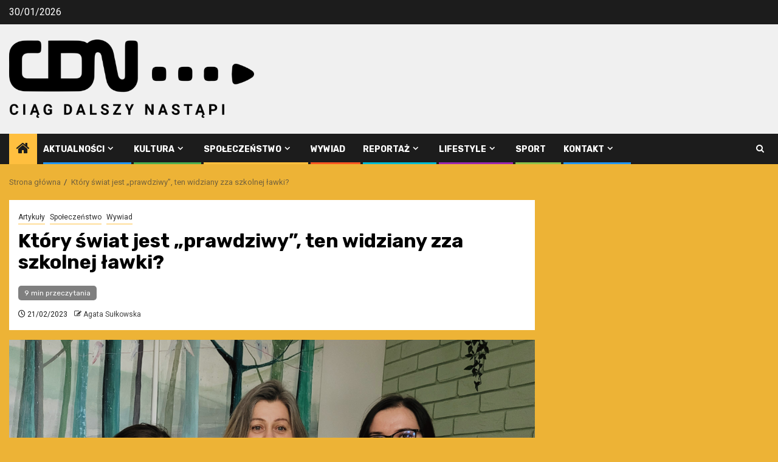

--- FILE ---
content_type: text/html; charset=UTF-8
request_url: https://cdn.ug.edu.pl/99187/ktory-swiat-jest-prawdziwy-ten-widziany-zza-szkolnej-lawki/
body_size: 23710
content:
    <!doctype html>
<html lang="pl-PL">
    <head>
        <meta charset="UTF-8">
        <meta name="viewport" content="width=device-width, initial-scale=1">
        <link rel="profile" href="http://gmpg.org/xfn/11">

        
<!-- Author Meta Tags by Molongui Authorship, visit: https://wordpress.org/plugins/molongui-authorship/ -->
<meta name="author" content="Agata Sułkowska">
<!-- /Molongui Authorship -->

<meta name='robots' content='index, follow, max-image-preview:large, max-snippet:-1, max-video-preview:-1' />

	<!-- This site is optimized with the Yoast SEO plugin v26.8 - https://yoast.com/product/yoast-seo-wordpress/ -->
	<title>Który świat jest &quot;prawdziwy&quot;, ten widziany zza szkolnej ławki? - CDN</title>
	<meta name="description" content="Czym jest edukacja domowa i dlaczego niektórzy się jej boją? Rozmowa z Aleksandrą Czechowską, Dyrektor ds. Edukacji Domowej CHSM w Gdańsku" />
	<link rel="canonical" href="https://cdn.ug.edu.pl/99187/ktory-swiat-jest-prawdziwy-ten-widziany-zza-szkolnej-lawki/" />
	<meta property="og:locale" content="pl_PL" />
	<meta property="og:type" content="article" />
	<meta property="og:title" content="Który świat jest &quot;prawdziwy&quot;, ten widziany zza szkolnej ławki? - CDN" />
	<meta property="og:description" content="Czym jest edukacja domowa i dlaczego niektórzy się jej boją? Rozmowa z Aleksandrą Czechowską, Dyrektor ds. Edukacji Domowej CHSM w Gdańsku" />
	<meta property="og:url" content="https://cdn.ug.edu.pl/99187/ktory-swiat-jest-prawdziwy-ten-widziany-zza-szkolnej-lawki/" />
	<meta property="og:site_name" content="CDN" />
	<meta property="article:publisher" content="https://www.facebook.com/gazetaCDN" />
	<meta property="article:published_time" content="2023-02-21T19:33:37+00:00" />
	<meta property="article:modified_time" content="2024-11-06T16:09:16+00:00" />
	<meta property="og:image" content="https://cdn.ug.edu.pl/wp-content/uploads/2023/01/20230221_08492011-kopia.png" />
	<meta property="og:image:width" content="1200" />
	<meta property="og:image:height" content="756" />
	<meta property="og:image:type" content="image/png" />
	<meta name="author" content="Agata Sułkowska" />
	<meta name="twitter:label1" content="Napisane przez" />
	<meta name="twitter:data1" content="Agata Sułkowska" />
	<meta name="twitter:label2" content="Szacowany czas czytania" />
	<meta name="twitter:data2" content="11 minut" />
	<script type="application/ld+json" class="yoast-schema-graph">{"@context":"https://schema.org","@graph":[{"@type":"Article","@id":"https://cdn.ug.edu.pl/99187/ktory-swiat-jest-prawdziwy-ten-widziany-zza-szkolnej-lawki/#article","isPartOf":{"@id":"https://cdn.ug.edu.pl/99187/ktory-swiat-jest-prawdziwy-ten-widziany-zza-szkolnej-lawki/"},"author":{"name":"Agata Sułkowska","@id":"https://cdn.ug.edu.pl/#/schema/person/63771a81b4e4d781c50e0f8ef81285ac"},"headline":"Który świat jest &#8222;prawdziwy&#8221;, ten widziany zza szkolnej ławki?","datePublished":"2023-02-21T19:33:37+00:00","dateModified":"2024-11-06T16:09:16+00:00","mainEntityOfPage":{"@id":"https://cdn.ug.edu.pl/99187/ktory-swiat-jest-prawdziwy-ten-widziany-zza-szkolnej-lawki/"},"wordCount":2227,"commentCount":0,"publisher":{"@id":"https://cdn.ug.edu.pl/#organization"},"image":{"@id":"https://cdn.ug.edu.pl/99187/ktory-swiat-jest-prawdziwy-ten-widziany-zza-szkolnej-lawki/#primaryimage"},"thumbnailUrl":"https://cdn.ug.edu.pl/wp-content/uploads/2023/01/20230221_08492011-kopia.png","keywords":["edukacja alternatywna","edukacja domowa","Lex Czarnek","liceum","matura","Montessori","pandemia","pedagogiką Montessori","szkoła","szkoła podstawowa"],"articleSection":["Artykuły","Społeczeństwo","Wywiad"],"inLanguage":"pl-PL","potentialAction":[{"@type":"CommentAction","name":"Comment","target":["https://cdn.ug.edu.pl/99187/ktory-swiat-jest-prawdziwy-ten-widziany-zza-szkolnej-lawki/#respond"]}]},{"@type":"WebPage","@id":"https://cdn.ug.edu.pl/99187/ktory-swiat-jest-prawdziwy-ten-widziany-zza-szkolnej-lawki/","url":"https://cdn.ug.edu.pl/99187/ktory-swiat-jest-prawdziwy-ten-widziany-zza-szkolnej-lawki/","name":"Który świat jest \"prawdziwy\", ten widziany zza szkolnej ławki? - CDN","isPartOf":{"@id":"https://cdn.ug.edu.pl/#website"},"primaryImageOfPage":{"@id":"https://cdn.ug.edu.pl/99187/ktory-swiat-jest-prawdziwy-ten-widziany-zza-szkolnej-lawki/#primaryimage"},"image":{"@id":"https://cdn.ug.edu.pl/99187/ktory-swiat-jest-prawdziwy-ten-widziany-zza-szkolnej-lawki/#primaryimage"},"thumbnailUrl":"https://cdn.ug.edu.pl/wp-content/uploads/2023/01/20230221_08492011-kopia.png","datePublished":"2023-02-21T19:33:37+00:00","dateModified":"2024-11-06T16:09:16+00:00","description":"Czym jest edukacja domowa i dlaczego niektórzy się jej boją? Rozmowa z Aleksandrą Czechowską, Dyrektor ds. Edukacji Domowej CHSM w Gdańsku","breadcrumb":{"@id":"https://cdn.ug.edu.pl/99187/ktory-swiat-jest-prawdziwy-ten-widziany-zza-szkolnej-lawki/#breadcrumb"},"inLanguage":"pl-PL","potentialAction":[{"@type":"ReadAction","target":["https://cdn.ug.edu.pl/99187/ktory-swiat-jest-prawdziwy-ten-widziany-zza-szkolnej-lawki/"]}]},{"@type":"ImageObject","inLanguage":"pl-PL","@id":"https://cdn.ug.edu.pl/99187/ktory-swiat-jest-prawdziwy-ten-widziany-zza-szkolnej-lawki/#primaryimage","url":"https://cdn.ug.edu.pl/wp-content/uploads/2023/01/20230221_08492011-kopia.png","contentUrl":"https://cdn.ug.edu.pl/wp-content/uploads/2023/01/20230221_08492011-kopia.png","width":1200,"height":756,"caption":"Zespół ds edukacji domowej w CHSM. Od lewej: Karolina Podsiadłowska, Aleksandra Czechowska, Patrycja Bochniak; źródło: Aleksandra Czechowska"},{"@type":"BreadcrumbList","@id":"https://cdn.ug.edu.pl/99187/ktory-swiat-jest-prawdziwy-ten-widziany-zza-szkolnej-lawki/#breadcrumb","itemListElement":[{"@type":"ListItem","position":1,"name":"Strona główna","item":"https://cdn.ug.edu.pl/"},{"@type":"ListItem","position":2,"name":"Który świat jest &#8220;prawdziwy&#8221;, ten widziany zza szkolnej ławki?"}]},{"@type":"WebSite","@id":"https://cdn.ug.edu.pl/#website","url":"https://cdn.ug.edu.pl/","name":"CDN","description":"TWOJA GAZETA STUDENCKA","publisher":{"@id":"https://cdn.ug.edu.pl/#organization"},"potentialAction":[{"@type":"SearchAction","target":{"@type":"EntryPoint","urlTemplate":"https://cdn.ug.edu.pl/?s={search_term_string}"},"query-input":{"@type":"PropertyValueSpecification","valueRequired":true,"valueName":"search_term_string"}}],"inLanguage":"pl-PL"},{"@type":"Organization","@id":"https://cdn.ug.edu.pl/#organization","name":"CDN","url":"https://cdn.ug.edu.pl/","logo":{"@type":"ImageObject","inLanguage":"pl-PL","@id":"https://cdn.ug.edu.pl/#/schema/logo/image/","url":"https://cdn.ug.edu.pl/wp-content/uploads/2024/10/cropped-318007871_1172901350324194_8106017690203134600_n.png","contentUrl":"https://cdn.ug.edu.pl/wp-content/uploads/2024/10/cropped-318007871_1172901350324194_8106017690203134600_n.png","width":1200,"height":386,"caption":"CDN"},"image":{"@id":"https://cdn.ug.edu.pl/#/schema/logo/image/"},"sameAs":["https://www.facebook.com/gazetaCDN"]},{"@type":"Person","@id":"https://cdn.ug.edu.pl/#/schema/person/63771a81b4e4d781c50e0f8ef81285ac","name":"Agata Sułkowska","image":{"@type":"ImageObject","inLanguage":"pl-PL","@id":"https://cdn.ug.edu.pl/#/schema/person/image/","url":"https://secure.gravatar.com/avatar/b5aab09ef9a25aeaee3e1f5d89056ca29084cb94d357950977a6e63146c66886?s=96&d=mm&r=g","contentUrl":"https://secure.gravatar.com/avatar/b5aab09ef9a25aeaee3e1f5d89056ca29084cb94d357950977a6e63146c66886?s=96&d=mm&r=g","caption":"Agata Sułkowska"},"url":"https://cdn.ug.edu.pl/author/a-sulkowska-693/"}]}</script>
	<!-- / Yoast SEO plugin. -->


<link rel='dns-prefetch' href='//fonts.googleapis.com' />
<link rel="alternate" title="oEmbed (JSON)" type="application/json+oembed" href="https://cdn.ug.edu.pl/wp-json/oembed/1.0/embed?url=https%3A%2F%2Fcdn.ug.edu.pl%2F99187%2Fktory-swiat-jest-prawdziwy-ten-widziany-zza-szkolnej-lawki%2F" />
<link rel="alternate" title="oEmbed (XML)" type="text/xml+oembed" href="https://cdn.ug.edu.pl/wp-json/oembed/1.0/embed?url=https%3A%2F%2Fcdn.ug.edu.pl%2F99187%2Fktory-swiat-jest-prawdziwy-ten-widziany-zza-szkolnej-lawki%2F&#038;format=xml" />
<style id='wp-img-auto-sizes-contain-inline-css' type='text/css'>
img:is([sizes=auto i],[sizes^="auto," i]){contain-intrinsic-size:3000px 1500px}
/*# sourceURL=wp-img-auto-sizes-contain-inline-css */
</style>
<link rel='stylesheet' id='sbi_styles-css' href='https://cdn.ug.edu.pl/wp-content/plugins/instagram-feed/css/sbi-styles.min.css?ver=6.10.0' type='text/css' media='all' />
<style id='wp-emoji-styles-inline-css' type='text/css'>

	img.wp-smiley, img.emoji {
		display: inline !important;
		border: none !important;
		box-shadow: none !important;
		height: 1em !important;
		width: 1em !important;
		margin: 0 0.07em !important;
		vertical-align: -0.1em !important;
		background: none !important;
		padding: 0 !important;
	}
/*# sourceURL=wp-emoji-styles-inline-css */
</style>
<style id='wp-block-library-inline-css' type='text/css'>
:root{--wp-block-synced-color:#7a00df;--wp-block-synced-color--rgb:122,0,223;--wp-bound-block-color:var(--wp-block-synced-color);--wp-editor-canvas-background:#ddd;--wp-admin-theme-color:#007cba;--wp-admin-theme-color--rgb:0,124,186;--wp-admin-theme-color-darker-10:#006ba1;--wp-admin-theme-color-darker-10--rgb:0,107,160.5;--wp-admin-theme-color-darker-20:#005a87;--wp-admin-theme-color-darker-20--rgb:0,90,135;--wp-admin-border-width-focus:2px}@media (min-resolution:192dpi){:root{--wp-admin-border-width-focus:1.5px}}.wp-element-button{cursor:pointer}:root .has-very-light-gray-background-color{background-color:#eee}:root .has-very-dark-gray-background-color{background-color:#313131}:root .has-very-light-gray-color{color:#eee}:root .has-very-dark-gray-color{color:#313131}:root .has-vivid-green-cyan-to-vivid-cyan-blue-gradient-background{background:linear-gradient(135deg,#00d084,#0693e3)}:root .has-purple-crush-gradient-background{background:linear-gradient(135deg,#34e2e4,#4721fb 50%,#ab1dfe)}:root .has-hazy-dawn-gradient-background{background:linear-gradient(135deg,#faaca8,#dad0ec)}:root .has-subdued-olive-gradient-background{background:linear-gradient(135deg,#fafae1,#67a671)}:root .has-atomic-cream-gradient-background{background:linear-gradient(135deg,#fdd79a,#004a59)}:root .has-nightshade-gradient-background{background:linear-gradient(135deg,#330968,#31cdcf)}:root .has-midnight-gradient-background{background:linear-gradient(135deg,#020381,#2874fc)}:root{--wp--preset--font-size--normal:16px;--wp--preset--font-size--huge:42px}.has-regular-font-size{font-size:1em}.has-larger-font-size{font-size:2.625em}.has-normal-font-size{font-size:var(--wp--preset--font-size--normal)}.has-huge-font-size{font-size:var(--wp--preset--font-size--huge)}.has-text-align-center{text-align:center}.has-text-align-left{text-align:left}.has-text-align-right{text-align:right}.has-fit-text{white-space:nowrap!important}#end-resizable-editor-section{display:none}.aligncenter{clear:both}.items-justified-left{justify-content:flex-start}.items-justified-center{justify-content:center}.items-justified-right{justify-content:flex-end}.items-justified-space-between{justify-content:space-between}.screen-reader-text{border:0;clip-path:inset(50%);height:1px;margin:-1px;overflow:hidden;padding:0;position:absolute;width:1px;word-wrap:normal!important}.screen-reader-text:focus{background-color:#ddd;clip-path:none;color:#444;display:block;font-size:1em;height:auto;left:5px;line-height:normal;padding:15px 23px 14px;text-decoration:none;top:5px;width:auto;z-index:100000}html :where(.has-border-color){border-style:solid}html :where([style*=border-top-color]){border-top-style:solid}html :where([style*=border-right-color]){border-right-style:solid}html :where([style*=border-bottom-color]){border-bottom-style:solid}html :where([style*=border-left-color]){border-left-style:solid}html :where([style*=border-width]){border-style:solid}html :where([style*=border-top-width]){border-top-style:solid}html :where([style*=border-right-width]){border-right-style:solid}html :where([style*=border-bottom-width]){border-bottom-style:solid}html :where([style*=border-left-width]){border-left-style:solid}html :where(img[class*=wp-image-]){height:auto;max-width:100%}:where(figure){margin:0 0 1em}html :where(.is-position-sticky){--wp-admin--admin-bar--position-offset:var(--wp-admin--admin-bar--height,0px)}@media screen and (max-width:600px){html :where(.is-position-sticky){--wp-admin--admin-bar--position-offset:0px}}

/*# sourceURL=wp-block-library-inline-css */
</style><style id='global-styles-inline-css' type='text/css'>
:root{--wp--preset--aspect-ratio--square: 1;--wp--preset--aspect-ratio--4-3: 4/3;--wp--preset--aspect-ratio--3-4: 3/4;--wp--preset--aspect-ratio--3-2: 3/2;--wp--preset--aspect-ratio--2-3: 2/3;--wp--preset--aspect-ratio--16-9: 16/9;--wp--preset--aspect-ratio--9-16: 9/16;--wp--preset--color--black: #000000;--wp--preset--color--cyan-bluish-gray: #abb8c3;--wp--preset--color--white: #ffffff;--wp--preset--color--pale-pink: #f78da7;--wp--preset--color--vivid-red: #cf2e2e;--wp--preset--color--luminous-vivid-orange: #ff6900;--wp--preset--color--luminous-vivid-amber: #fcb900;--wp--preset--color--light-green-cyan: #7bdcb5;--wp--preset--color--vivid-green-cyan: #00d084;--wp--preset--color--pale-cyan-blue: #8ed1fc;--wp--preset--color--vivid-cyan-blue: #0693e3;--wp--preset--color--vivid-purple: #9b51e0;--wp--preset--gradient--vivid-cyan-blue-to-vivid-purple: linear-gradient(135deg,rgb(6,147,227) 0%,rgb(155,81,224) 100%);--wp--preset--gradient--light-green-cyan-to-vivid-green-cyan: linear-gradient(135deg,rgb(122,220,180) 0%,rgb(0,208,130) 100%);--wp--preset--gradient--luminous-vivid-amber-to-luminous-vivid-orange: linear-gradient(135deg,rgb(252,185,0) 0%,rgb(255,105,0) 100%);--wp--preset--gradient--luminous-vivid-orange-to-vivid-red: linear-gradient(135deg,rgb(255,105,0) 0%,rgb(207,46,46) 100%);--wp--preset--gradient--very-light-gray-to-cyan-bluish-gray: linear-gradient(135deg,rgb(238,238,238) 0%,rgb(169,184,195) 100%);--wp--preset--gradient--cool-to-warm-spectrum: linear-gradient(135deg,rgb(74,234,220) 0%,rgb(151,120,209) 20%,rgb(207,42,186) 40%,rgb(238,44,130) 60%,rgb(251,105,98) 80%,rgb(254,248,76) 100%);--wp--preset--gradient--blush-light-purple: linear-gradient(135deg,rgb(255,206,236) 0%,rgb(152,150,240) 100%);--wp--preset--gradient--blush-bordeaux: linear-gradient(135deg,rgb(254,205,165) 0%,rgb(254,45,45) 50%,rgb(107,0,62) 100%);--wp--preset--gradient--luminous-dusk: linear-gradient(135deg,rgb(255,203,112) 0%,rgb(199,81,192) 50%,rgb(65,88,208) 100%);--wp--preset--gradient--pale-ocean: linear-gradient(135deg,rgb(255,245,203) 0%,rgb(182,227,212) 50%,rgb(51,167,181) 100%);--wp--preset--gradient--electric-grass: linear-gradient(135deg,rgb(202,248,128) 0%,rgb(113,206,126) 100%);--wp--preset--gradient--midnight: linear-gradient(135deg,rgb(2,3,129) 0%,rgb(40,116,252) 100%);--wp--preset--font-size--small: 13px;--wp--preset--font-size--medium: 20px;--wp--preset--font-size--large: 36px;--wp--preset--font-size--x-large: 42px;--wp--preset--spacing--20: 0.44rem;--wp--preset--spacing--30: 0.67rem;--wp--preset--spacing--40: 1rem;--wp--preset--spacing--50: 1.5rem;--wp--preset--spacing--60: 2.25rem;--wp--preset--spacing--70: 3.38rem;--wp--preset--spacing--80: 5.06rem;--wp--preset--shadow--natural: 6px 6px 9px rgba(0, 0, 0, 0.2);--wp--preset--shadow--deep: 12px 12px 50px rgba(0, 0, 0, 0.4);--wp--preset--shadow--sharp: 6px 6px 0px rgba(0, 0, 0, 0.2);--wp--preset--shadow--outlined: 6px 6px 0px -3px rgb(255, 255, 255), 6px 6px rgb(0, 0, 0);--wp--preset--shadow--crisp: 6px 6px 0px rgb(0, 0, 0);}:root { --wp--style--global--content-size: 850px;--wp--style--global--wide-size: 1270px; }:where(body) { margin: 0; }.wp-site-blocks > .alignleft { float: left; margin-right: 2em; }.wp-site-blocks > .alignright { float: right; margin-left: 2em; }.wp-site-blocks > .aligncenter { justify-content: center; margin-left: auto; margin-right: auto; }:where(.wp-site-blocks) > * { margin-block-start: 24px; margin-block-end: 0; }:where(.wp-site-blocks) > :first-child { margin-block-start: 0; }:where(.wp-site-blocks) > :last-child { margin-block-end: 0; }:root { --wp--style--block-gap: 24px; }:root :where(.is-layout-flow) > :first-child{margin-block-start: 0;}:root :where(.is-layout-flow) > :last-child{margin-block-end: 0;}:root :where(.is-layout-flow) > *{margin-block-start: 24px;margin-block-end: 0;}:root :where(.is-layout-constrained) > :first-child{margin-block-start: 0;}:root :where(.is-layout-constrained) > :last-child{margin-block-end: 0;}:root :where(.is-layout-constrained) > *{margin-block-start: 24px;margin-block-end: 0;}:root :where(.is-layout-flex){gap: 24px;}:root :where(.is-layout-grid){gap: 24px;}.is-layout-flow > .alignleft{float: left;margin-inline-start: 0;margin-inline-end: 2em;}.is-layout-flow > .alignright{float: right;margin-inline-start: 2em;margin-inline-end: 0;}.is-layout-flow > .aligncenter{margin-left: auto !important;margin-right: auto !important;}.is-layout-constrained > .alignleft{float: left;margin-inline-start: 0;margin-inline-end: 2em;}.is-layout-constrained > .alignright{float: right;margin-inline-start: 2em;margin-inline-end: 0;}.is-layout-constrained > .aligncenter{margin-left: auto !important;margin-right: auto !important;}.is-layout-constrained > :where(:not(.alignleft):not(.alignright):not(.alignfull)){max-width: var(--wp--style--global--content-size);margin-left: auto !important;margin-right: auto !important;}.is-layout-constrained > .alignwide{max-width: var(--wp--style--global--wide-size);}body .is-layout-flex{display: flex;}.is-layout-flex{flex-wrap: wrap;align-items: center;}.is-layout-flex > :is(*, div){margin: 0;}body .is-layout-grid{display: grid;}.is-layout-grid > :is(*, div){margin: 0;}body{padding-top: 0px;padding-right: 0px;padding-bottom: 0px;padding-left: 0px;}a:where(:not(.wp-element-button)){text-decoration: none;}:root :where(.wp-element-button, .wp-block-button__link){background-color: #32373c;border-radius: 0;border-width: 0;color: #fff;font-family: inherit;font-size: inherit;font-style: inherit;font-weight: inherit;letter-spacing: inherit;line-height: inherit;padding-top: calc(0.667em + 2px);padding-right: calc(1.333em + 2px);padding-bottom: calc(0.667em + 2px);padding-left: calc(1.333em + 2px);text-decoration: none;text-transform: inherit;}.has-black-color{color: var(--wp--preset--color--black) !important;}.has-cyan-bluish-gray-color{color: var(--wp--preset--color--cyan-bluish-gray) !important;}.has-white-color{color: var(--wp--preset--color--white) !important;}.has-pale-pink-color{color: var(--wp--preset--color--pale-pink) !important;}.has-vivid-red-color{color: var(--wp--preset--color--vivid-red) !important;}.has-luminous-vivid-orange-color{color: var(--wp--preset--color--luminous-vivid-orange) !important;}.has-luminous-vivid-amber-color{color: var(--wp--preset--color--luminous-vivid-amber) !important;}.has-light-green-cyan-color{color: var(--wp--preset--color--light-green-cyan) !important;}.has-vivid-green-cyan-color{color: var(--wp--preset--color--vivid-green-cyan) !important;}.has-pale-cyan-blue-color{color: var(--wp--preset--color--pale-cyan-blue) !important;}.has-vivid-cyan-blue-color{color: var(--wp--preset--color--vivid-cyan-blue) !important;}.has-vivid-purple-color{color: var(--wp--preset--color--vivid-purple) !important;}.has-black-background-color{background-color: var(--wp--preset--color--black) !important;}.has-cyan-bluish-gray-background-color{background-color: var(--wp--preset--color--cyan-bluish-gray) !important;}.has-white-background-color{background-color: var(--wp--preset--color--white) !important;}.has-pale-pink-background-color{background-color: var(--wp--preset--color--pale-pink) !important;}.has-vivid-red-background-color{background-color: var(--wp--preset--color--vivid-red) !important;}.has-luminous-vivid-orange-background-color{background-color: var(--wp--preset--color--luminous-vivid-orange) !important;}.has-luminous-vivid-amber-background-color{background-color: var(--wp--preset--color--luminous-vivid-amber) !important;}.has-light-green-cyan-background-color{background-color: var(--wp--preset--color--light-green-cyan) !important;}.has-vivid-green-cyan-background-color{background-color: var(--wp--preset--color--vivid-green-cyan) !important;}.has-pale-cyan-blue-background-color{background-color: var(--wp--preset--color--pale-cyan-blue) !important;}.has-vivid-cyan-blue-background-color{background-color: var(--wp--preset--color--vivid-cyan-blue) !important;}.has-vivid-purple-background-color{background-color: var(--wp--preset--color--vivid-purple) !important;}.has-black-border-color{border-color: var(--wp--preset--color--black) !important;}.has-cyan-bluish-gray-border-color{border-color: var(--wp--preset--color--cyan-bluish-gray) !important;}.has-white-border-color{border-color: var(--wp--preset--color--white) !important;}.has-pale-pink-border-color{border-color: var(--wp--preset--color--pale-pink) !important;}.has-vivid-red-border-color{border-color: var(--wp--preset--color--vivid-red) !important;}.has-luminous-vivid-orange-border-color{border-color: var(--wp--preset--color--luminous-vivid-orange) !important;}.has-luminous-vivid-amber-border-color{border-color: var(--wp--preset--color--luminous-vivid-amber) !important;}.has-light-green-cyan-border-color{border-color: var(--wp--preset--color--light-green-cyan) !important;}.has-vivid-green-cyan-border-color{border-color: var(--wp--preset--color--vivid-green-cyan) !important;}.has-pale-cyan-blue-border-color{border-color: var(--wp--preset--color--pale-cyan-blue) !important;}.has-vivid-cyan-blue-border-color{border-color: var(--wp--preset--color--vivid-cyan-blue) !important;}.has-vivid-purple-border-color{border-color: var(--wp--preset--color--vivid-purple) !important;}.has-vivid-cyan-blue-to-vivid-purple-gradient-background{background: var(--wp--preset--gradient--vivid-cyan-blue-to-vivid-purple) !important;}.has-light-green-cyan-to-vivid-green-cyan-gradient-background{background: var(--wp--preset--gradient--light-green-cyan-to-vivid-green-cyan) !important;}.has-luminous-vivid-amber-to-luminous-vivid-orange-gradient-background{background: var(--wp--preset--gradient--luminous-vivid-amber-to-luminous-vivid-orange) !important;}.has-luminous-vivid-orange-to-vivid-red-gradient-background{background: var(--wp--preset--gradient--luminous-vivid-orange-to-vivid-red) !important;}.has-very-light-gray-to-cyan-bluish-gray-gradient-background{background: var(--wp--preset--gradient--very-light-gray-to-cyan-bluish-gray) !important;}.has-cool-to-warm-spectrum-gradient-background{background: var(--wp--preset--gradient--cool-to-warm-spectrum) !important;}.has-blush-light-purple-gradient-background{background: var(--wp--preset--gradient--blush-light-purple) !important;}.has-blush-bordeaux-gradient-background{background: var(--wp--preset--gradient--blush-bordeaux) !important;}.has-luminous-dusk-gradient-background{background: var(--wp--preset--gradient--luminous-dusk) !important;}.has-pale-ocean-gradient-background{background: var(--wp--preset--gradient--pale-ocean) !important;}.has-electric-grass-gradient-background{background: var(--wp--preset--gradient--electric-grass) !important;}.has-midnight-gradient-background{background: var(--wp--preset--gradient--midnight) !important;}.has-small-font-size{font-size: var(--wp--preset--font-size--small) !important;}.has-medium-font-size{font-size: var(--wp--preset--font-size--medium) !important;}.has-large-font-size{font-size: var(--wp--preset--font-size--large) !important;}.has-x-large-font-size{font-size: var(--wp--preset--font-size--x-large) !important;}
/*# sourceURL=global-styles-inline-css */
</style>

<link rel='stylesheet' id='aft-icons-css' href='https://cdn.ug.edu.pl/wp-content/themes/newsphere/assets/icons/style.css?ver=da7cafd4dddf5bb1ec935e7062f6c0ee' type='text/css' media='all' />
<link rel='stylesheet' id='bootstrap-css' href='https://cdn.ug.edu.pl/wp-content/themes/newsphere/assets/bootstrap/css/bootstrap.min.css?ver=da7cafd4dddf5bb1ec935e7062f6c0ee' type='text/css' media='all' />
<link rel='stylesheet' id='swiper-slider-css' href='https://cdn.ug.edu.pl/wp-content/themes/newsphere/assets/swiper/css/swiper-bundle-new.min.css?ver=da7cafd4dddf5bb1ec935e7062f6c0ee' type='text/css' media='all' />
<link rel='stylesheet' id='sidr-css' href='https://cdn.ug.edu.pl/wp-content/themes/newsphere/assets/sidr/css/sidr.bare.css?ver=da7cafd4dddf5bb1ec935e7062f6c0ee' type='text/css' media='all' />
<link rel='stylesheet' id='magnific-popup-css' href='https://cdn.ug.edu.pl/wp-content/themes/newsphere/assets/magnific-popup/magnific-popup.css?ver=da7cafd4dddf5bb1ec935e7062f6c0ee' type='text/css' media='all' />
<link rel='stylesheet' id='newsphere-google-fonts-css' href='https://fonts.googleapis.com/css?family=Roboto:400,500,700|Rubik:400,500,700&#038;subset=latin,latin-ext' type='text/css' media='all' />
<link rel='stylesheet' id='newsphere-style-css' href='https://cdn.ug.edu.pl/wp-content/themes/newsphere/style.css?ver=4.4.9' type='text/css' media='all' />
<link rel='stylesheet' id='molongui-authorship-box-css' href='https://cdn.ug.edu.pl/wp-content/plugins/molongui-authorship/assets/css/author-box.af84.min.css?ver=5.2.7' type='text/css' media='all' />
<style id='molongui-authorship-box-inline-css' type='text/css'>
:root{ --m-a-box-bp: 600px; --m-a-box-bp-l: 599px; }.m-a-box {width:100%;margin-top:0 !important;margin-bottom:0 !important;} .m-a-box-header {margin-bottom:20px;} .m-a-box-container {padding-top:0;padding-right:0;padding-bottom:0;padding-left:0;border-style:solid;border-top-width:0p;border-right-width:0;border-bottom-width:0px;border-left-width:0;border-color:#e8e8e8;background-color:#f7f8f9;box-shadow:10px 10px 10px 0 #ababab ;} .m-a-box-avatar img,  .m-a-box-avatar div[data-avatar-type="acronym"] {border-style:solid;border-width:2px;border-color:#bfbfbf;} .m-a-box-name *  {font-size:22px;} .m-a-box-content.m-a-box-profile .m-a-box-data .m-a-box-meta * {font-size:12px;} .m-a-box-meta-divider {padding:0 0.2em;} .m-a-box-bio > * {font-size:14px;} .m-icon-container {background-color: inherit; border-color: inherit; color: #999999 !important;font-size:20px;} .m-a-box-related-entry-title,  .m-a-box-related-entry-title a {font-size:14px;}
/*# sourceURL=molongui-authorship-box-inline-css */
</style>
<link rel='stylesheet' id='msl-main-css' href='https://cdn.ug.edu.pl/wp-content/plugins/master-slider/public/assets/css/masterslider.main.css?ver=3.11.0' type='text/css' media='all' />
<link rel='stylesheet' id='msl-custom-css' href='https://cdn.ug.edu.pl/wp-content/uploads/master-slider/custom.css?ver=1.7' type='text/css' media='all' />
<link rel='stylesheet' id='__EPYT__style-css' href='https://cdn.ug.edu.pl/wp-content/plugins/youtube-embed-plus/styles/ytprefs.min.css?ver=14.2.4' type='text/css' media='all' />
<style id='__EPYT__style-inline-css' type='text/css'>

                .epyt-gallery-thumb {
                        width: 33.333%;
                }
                
/*# sourceURL=__EPYT__style-inline-css */
</style>
<!--n2css--><!--n2js--><script type="text/javascript" src="https://cdn.ug.edu.pl/wp-includes/js/jquery/jquery.min.js?ver=3.7.1" id="jquery-core-js"></script>
<script type="text/javascript" src="https://cdn.ug.edu.pl/wp-includes/js/jquery/jquery-migrate.min.js?ver=3.4.1" id="jquery-migrate-js"></script>
<script type="text/javascript" id="__ytprefs__-js-extra">
/* <![CDATA[ */
var _EPYT_ = {"ajaxurl":"https://cdn.ug.edu.pl/wp-admin/admin-ajax.php","security":"32b43897d4","gallery_scrolloffset":"20","eppathtoscripts":"https://cdn.ug.edu.pl/wp-content/plugins/youtube-embed-plus/scripts/","eppath":"https://cdn.ug.edu.pl/wp-content/plugins/youtube-embed-plus/","epresponsiveselector":"[\"iframe.__youtube_prefs__\",\"iframe[src*='youtube.com']\",\"iframe[src*='youtube-nocookie.com']\",\"iframe[data-ep-src*='youtube.com']\",\"iframe[data-ep-src*='youtube-nocookie.com']\",\"iframe[data-ep-gallerysrc*='youtube.com']\"]","epdovol":"1","version":"14.2.4","evselector":"iframe.__youtube_prefs__[src], iframe[src*=\"youtube.com/embed/\"], iframe[src*=\"youtube-nocookie.com/embed/\"]","ajax_compat":"","maxres_facade":"eager","ytapi_load":"light","pause_others":"","stopMobileBuffer":"1","facade_mode":"","not_live_on_channel":""};
//# sourceURL=__ytprefs__-js-extra
/* ]]> */
</script>
<script type="text/javascript" src="https://cdn.ug.edu.pl/wp-content/plugins/youtube-embed-plus/scripts/ytprefs.min.js?ver=14.2.4" id="__ytprefs__-js"></script>
<link rel="https://api.w.org/" href="https://cdn.ug.edu.pl/wp-json/" /><link rel="alternate" title="JSON" type="application/json" href="https://cdn.ug.edu.pl/wp-json/wp/v2/posts/99187" /><link rel="EditURI" type="application/rsd+xml" title="RSD" href="https://cdn.ug.edu.pl/xmlrpc.php?rsd" />

<link rel='shortlink' href='https://cdn.ug.edu.pl/?p=99187' />
<script>var ms_grabbing_curosr = 'https://cdn.ug.edu.pl/wp-content/plugins/master-slider/public/assets/css/common/grabbing.cur', ms_grab_curosr = 'https://cdn.ug.edu.pl/wp-content/plugins/master-slider/public/assets/css/common/grab.cur';</script>
<meta name="generator" content="MasterSlider 3.11.0 - Responsive Touch Image Slider | avt.li/msf" />
            <style>
                .molongui-disabled-link
                {
                    border-bottom: none !important;
                    text-decoration: none !important;
                    color: inherit !important;
                    cursor: inherit !important;
                }
                .molongui-disabled-link:hover,
                .molongui-disabled-link:hover span
                {
                    border-bottom: none !important;
                    text-decoration: none !important;
                    color: inherit !important;
                    cursor: inherit !important;
                }
            </style>
            <!-- Analytics by WP Statistics - https://wp-statistics.com -->
<link rel="pingback" href="https://cdn.ug.edu.pl/xmlrpc.php">        <style type="text/css">
                        .site-title,
            .site-description {
                position: absolute;
                clip: rect(1px, 1px, 1px, 1px);
                display: none;
            }

            
            
            .elementor-default .elementor-section.elementor-section-full_width > .elementor-container,
            .elementor-default .elementor-section.elementor-section-boxed > .elementor-container,
            .elementor-page .elementor-section.elementor-section-full_width > .elementor-container,
            .elementor-page .elementor-section.elementor-section-boxed > .elementor-container{
                max-width: 1300px;
            }

            .container-wrapper .elementor {
                max-width: 100%;
            }

            .align-content-left .elementor-section-stretched,
            .align-content-right .elementor-section-stretched {
                max-width: 100%;
                left: 0 !important;
            }
        

        </style>
        <style type="text/css" id="custom-background-css">
body.custom-background { background-color: #edb336; }
</style>
	<link rel="icon" href="https://cdn.ug.edu.pl/wp-content/uploads/2023/05/cropped-318007871_1172901350324194_8106017690203134600_n-32x32.png" sizes="32x32" />
<link rel="icon" href="https://cdn.ug.edu.pl/wp-content/uploads/2023/05/cropped-318007871_1172901350324194_8106017690203134600_n-192x192.png" sizes="192x192" />
<link rel="apple-touch-icon" href="https://cdn.ug.edu.pl/wp-content/uploads/2023/05/cropped-318007871_1172901350324194_8106017690203134600_n-180x180.png" />
<meta name="msapplication-TileImage" content="https://cdn.ug.edu.pl/wp-content/uploads/2023/05/cropped-318007871_1172901350324194_8106017690203134600_n-270x270.png" />
    </head>

<body class="wp-singular post-template-default single single-post postid-99187 single-format-standard custom-background wp-custom-logo wp-embed-responsive wp-theme-newsphere _masterslider _ms_version_3.11.0 aft-default-mode aft-sticky-sidebar aft-hide-comment-count-in-list aft-hide-minutes-read-in-list aft-hide-date-author-in-list default-content-layout single-content-mode-default align-content-left">
    

<div id="page" class="site">
    <a class="skip-link screen-reader-text" href="#content">Przejdź do treści</a>


    <header id="masthead" class="header-style1 header-layout-1">

          <div class="top-header">
        <div class="container-wrapper">
            <div class="top-bar-flex">
                <div class="top-bar-left col-2">

                    
                    <div class="date-bar-left">
                                                    <span class="topbar-date">
                                        30/01/2026                                    </span>

                                            </div>
                </div>

                <div class="top-bar-right col-2">
  						<span class="aft-small-social-menu">
  							
                                
                              						</span>
                </div>
            </div>
        </div>

    </div>
<div class="main-header " data-background="">
    <div class="container-wrapper">
        <div class="af-container-row af-flex-container">
            <div class="col-3 float-l pad">
                <div class="logo-brand">
                    <div class="site-branding">
                        <a href="https://cdn.ug.edu.pl/" class="custom-logo-link" rel="home"><img width="1200" height="386" src="https://cdn.ug.edu.pl/wp-content/uploads/2024/10/cropped-318007871_1172901350324194_8106017690203134600_n.png" class="custom-logo" alt="CDN" decoding="async" fetchpriority="high" srcset="https://cdn.ug.edu.pl/wp-content/uploads/2024/10/cropped-318007871_1172901350324194_8106017690203134600_n.png 1200w, https://cdn.ug.edu.pl/wp-content/uploads/2024/10/cropped-318007871_1172901350324194_8106017690203134600_n-440x142.png 440w, https://cdn.ug.edu.pl/wp-content/uploads/2024/10/cropped-318007871_1172901350324194_8106017690203134600_n-768x247.png 768w" sizes="(max-width: 1200px) 100vw, 1200px" /></a>                            <p class="site-title font-family-1">
                                <a href="https://cdn.ug.edu.pl/"
                                   rel="home">CDN</a>
                            </p>
                        
                                                    <p class="site-description">TWOJA GAZETA STUDENCKA</p>
                                            </div>
                </div>
            </div>
            <div class="col-66 float-l pad">
                            </div>
        </div>
    </div>

</div>

      <div class="header-menu-part">
        <div id="main-navigation-bar" class="bottom-bar">
          <div class="navigation-section-wrapper">
            <div class="container-wrapper">
              <div class="header-middle-part">
                <div class="navigation-container">
                  <nav class="main-navigation clearfix">
                                          <span class="aft-home-icon">
                                                <a href="https://cdn.ug.edu.pl" aria-label="Home">
                          <i class="fa fa-home" aria-hidden="true"></i>
                        </a>
                      </span>
                                        <div class="aft-dynamic-navigation-elements">
                      <button class="toggle-menu" aria-controls="primary-menu" aria-expanded="false">
                        <span class="screen-reader-text">
                          Menu główne                        </span>
                        <i class="ham"></i>
                      </button>


                      <div class="menu main-menu menu-desktop show-menu-border"><ul id="primary-menu" class="menu"><li id="menu-item-63828" class="menu-item menu-item-type-taxonomy menu-item-object-category menu-item-has-children menu-item-63828"><a href="https://cdn.ug.edu.pl/kategoria/aktualnosci/">Aktualności</a>
<ul class="sub-menu">
	<li id="menu-item-63831" class="menu-item menu-item-type-taxonomy menu-item-object-category menu-item-has-children menu-item-63831"><a href="https://cdn.ug.edu.pl/kategoria/wspolprace/">Współpraca</a>
	<ul class="sub-menu">
		<li id="menu-item-63893" class="menu-item menu-item-type-taxonomy menu-item-object-category menu-item-63893"><a href="https://cdn.ug.edu.pl/kategoria/wspolprace/torus/">TORUS</a></li>
		<li id="menu-item-63896" class="menu-item menu-item-type-taxonomy menu-item-object-category menu-item-63896"><a href="https://cdn.ug.edu.pl/kategoria/wspolprace/etk/">ETK</a></li>
		<li id="menu-item-63895" class="menu-item menu-item-type-taxonomy menu-item-object-category menu-item-63895"><a href="https://cdn.ug.edu.pl/kategoria/wspolprace/hospicjum/">Hospicjum</a></li>
	</ul>
</li>
	<li id="menu-item-6944" class="menu-item menu-item-type-taxonomy menu-item-object-category menu-item-6944"><a href="https://cdn.ug.edu.pl/kategoria/aktualnosci/akcje-cdn-u/">Akcje CDN-u</a></li>
	<li id="menu-item-119" class="menu-item menu-item-type-taxonomy menu-item-object-category menu-item-119"><a href="https://cdn.ug.edu.pl/kategoria/aktualnosci/cdn-poleca/">CDN poleca!</a></li>
</ul>
</li>
<li id="menu-item-120" class="menu-item menu-item-type-taxonomy menu-item-object-category menu-item-has-children menu-item-120"><a href="https://cdn.ug.edu.pl/kategoria/kultura/">Kultura</a>
<ul class="sub-menu">
	<li id="menu-item-124" class="menu-item menu-item-type-taxonomy menu-item-object-category menu-item-124"><a href="https://cdn.ug.edu.pl/kategoria/kultura/teatr/">Teatr</a></li>
	<li id="menu-item-103639" class="menu-item menu-item-type-taxonomy menu-item-object-category menu-item-103639"><a href="https://cdn.ug.edu.pl/kategoria/kultura/nasza-sztuka/">Nasza Sztuka</a></li>
	<li id="menu-item-123" class="menu-item menu-item-type-taxonomy menu-item-object-category menu-item-123"><a href="https://cdn.ug.edu.pl/kategoria/kultura/muzyka/">Muzyka</a></li>
	<li id="menu-item-121" class="menu-item menu-item-type-taxonomy menu-item-object-category menu-item-121"><a href="https://cdn.ug.edu.pl/kategoria/kultura/film/">Film</a></li>
	<li id="menu-item-22267" class="menu-item menu-item-type-taxonomy menu-item-object-category menu-item-22267"><a href="https://cdn.ug.edu.pl/kategoria/kultura/sztuka-kultura/">Sztuka</a></li>
	<li id="menu-item-109300" class="menu-item menu-item-type-taxonomy menu-item-object-category menu-item-109300"><a href="https://cdn.ug.edu.pl/kategoria/kultura/literatura/">Literatura</a></li>
</ul>
</li>
<li id="menu-item-101662" class="menu-item menu-item-type-taxonomy menu-item-object-category current-post-ancestor current-menu-parent current-post-parent menu-item-has-children menu-item-101662"><a href="https://cdn.ug.edu.pl/kategoria/spoleczenstwo/">Społeczeństwo</a>
<ul class="sub-menu">
	<li id="menu-item-115464" class="menu-item menu-item-type-taxonomy menu-item-object-category menu-item-115464"><a href="https://cdn.ug.edu.pl/kategoria/spoleczenstwo/tygodniowyupdate/">#TygodniowyUpdate</a></li>
	<li id="menu-item-112819" class="menu-item menu-item-type-taxonomy menu-item-object-category menu-item-has-children menu-item-112819"><a href="https://cdn.ug.edu.pl/kategoria/spoleczenstwo/stutthof/">Stutthof</a>
	<ul class="sub-menu">
		<li id="menu-item-114190" class="menu-item menu-item-type-post_type menu-item-object-post menu-item-114190"><a href="https://cdn.ug.edu.pl/113216/pomiedzy-pamiecia-a-przyszloscia-podsumowanie-obchodow-80-rocznicy-wyzwolenia-kl-stutthof/">„Pomiędzy pamięcią a przyszłością”. Podsumowanie obchodów 80. rocznicy wyzwolenia KL Stutthof</a></li>
		<li id="menu-item-112820" class="menu-item menu-item-type-post_type menu-item-object-post menu-item-112820"><a href="https://cdn.ug.edu.pl/112782/wspolna-pamiec/">Uroczystość 80. rocznicy wyzwolenia obozu KL Stutthof – wspólna pamięć</a></li>
		<li id="menu-item-112821" class="menu-item menu-item-type-post_type menu-item-object-post menu-item-112821"><a href="https://cdn.ug.edu.pl/112763/stutthof-wspomnienia-swiadka-pamieci-jana-brodzinskiego/">Wspomnienia świadka pamięci Jana Brodzińskiego</a></li>
		<li id="menu-item-112822" class="menu-item menu-item-type-post_type menu-item-object-post menu-item-112822"><a href="https://cdn.ug.edu.pl/112767/stutthof-jestesmy-straznikami-pamieci/">Jesteśmy strażnikami pamięci</a></li>
		<li id="menu-item-112823" class="menu-item menu-item-type-post_type menu-item-object-post menu-item-112823"><a href="https://cdn.ug.edu.pl/112730/stutthof-swiadectwo-okrucienstwa/">Świadectwo okrucieństwa</a></li>
		<li id="menu-item-112824" class="menu-item menu-item-type-post_type menu-item-object-post menu-item-112824"><a href="https://cdn.ug.edu.pl/112722/pamiec-musi-byc-aktem-woli/">Pamięć musi być aktem woli</a></li>
	</ul>
</li>
</ul>
</li>
<li id="menu-item-52" class="menu-item menu-item-type-taxonomy menu-item-object-category current-post-ancestor current-menu-parent current-post-parent menu-item-52"><a href="https://cdn.ug.edu.pl/kategoria/wywiady/">Wywiad</a></li>
<li id="menu-item-53" class="menu-item menu-item-type-taxonomy menu-item-object-category menu-item-has-children menu-item-53"><a href="https://cdn.ug.edu.pl/kategoria/reportaze/">Reportaż</a>
<ul class="sub-menu">
	<li id="menu-item-117" class="menu-item menu-item-type-taxonomy menu-item-object-category menu-item-117"><a href="https://cdn.ug.edu.pl/kategoria/reportaze/ludzie-wokol-nas/">Ludzie wokół nas</a></li>
	<li id="menu-item-118" class="menu-item menu-item-type-taxonomy menu-item-object-category menu-item-118"><a href="https://cdn.ug.edu.pl/kategoria/reportaze/w-podrozy/">W podróży</a></li>
</ul>
</li>
<li id="menu-item-132" class="menu-item menu-item-type-taxonomy menu-item-object-category menu-item-has-children menu-item-132"><a href="https://cdn.ug.edu.pl/kategoria/lifestyle/">Lifestyle</a>
<ul class="sub-menu">
	<li id="menu-item-11220" class="menu-item menu-item-type-taxonomy menu-item-object-category menu-item-11220"><a href="https://cdn.ug.edu.pl/kategoria/lifestyle/zycie-studenckie/">Życie studenckie</a></li>
	<li id="menu-item-8904" class="menu-item menu-item-type-taxonomy menu-item-object-category menu-item-8904"><a href="https://cdn.ug.edu.pl/kategoria/moda/">Moda</a></li>
	<li id="menu-item-62717" class="menu-item menu-item-type-taxonomy menu-item-object-category menu-item-62717"><a href="https://cdn.ug.edu.pl/kategoria/lifestyle/kulinaria/">Kulinaria</a></li>
</ul>
</li>
<li id="menu-item-46162" class="menu-item menu-item-type-custom menu-item-object-custom menu-item-46162"><a href="https://cdn.ug.edu.pl/kategoria/sport-miszmasz/">Sport</a></li>
<li id="menu-item-112294" class="menu-item menu-item-type-post_type menu-item-object-page menu-item-has-children menu-item-112294"><a href="https://cdn.ug.edu.pl/kontakt/">Kontakt</a>
<ul class="sub-menu">
	<li id="menu-item-4969" class="menu-item menu-item-type-post_type menu-item-object-page menu-item-home current_page_parent menu-item-4969"><a href="https://cdn.ug.edu.pl/strona-glowna/">CDN</a></li>
</ul>
</li>
</ul></div>                    </div>

                  </nav>
                </div>
              </div>
              <div class="header-right-part">

                                <div class="af-search-wrap">
                  <div class="search-overlay">
                    <a href="#" title="Search" class="search-icon">
                      <i class="fa fa-search"></i>
                    </a>
                    <div class="af-search-form">
                      <form role="search" method="get" class="search-form" action="https://cdn.ug.edu.pl/">
				<label>
					<span class="screen-reader-text">Szukaj:</span>
					<input type="search" class="search-field" placeholder="Szukaj &hellip;" value="" name="s" />
				</label>
				<input type="submit" class="search-submit" value="Szukaj" />
			</form>                    </div>
                  </div>
                </div>
              </div>
            </div>
          </div>
        </div>
      </div>
    </header>

    <!-- end slider-section -->

            <div class="af-breadcrumbs-wrapper container-wrapper">
            <div class="af-breadcrumbs font-family-1 color-pad">
                <div role="navigation" aria-label="Okruszki" class="breadcrumb-trail breadcrumbs" itemprop="breadcrumb"><ul class="trail-items" itemscope itemtype="http://schema.org/BreadcrumbList"><meta name="numberOfItems" content="2" /><meta name="itemListOrder" content="Ascending" /><li itemprop="itemListElement" itemscope itemtype="http://schema.org/ListItem" class="trail-item trail-begin"><a href="https://cdn.ug.edu.pl/" rel="home" itemprop="item"><span itemprop="name">Strona główna</span></a><meta itemprop="position" content="1" /></li><li itemprop="itemListElement" itemscope itemtype="http://schema.org/ListItem" class="trail-item trail-end"><a href="https://cdn.ug.edu.pl/99187/ktory-swiat-jest-prawdziwy-ten-widziany-zza-szkolnej-lawki/" itemprop="item"><span itemprop="name">Który świat jest &#8222;prawdziwy&#8221;, ten widziany zza szkolnej ławki?</span></a><meta itemprop="position" content="2" /></li></ul></div>            </div>
        </div>
            <div id="content" class="container-wrapper">
        <div id="primary" class="content-area">
            <main id="main" class="site-main">
                                    <article id="post-99187" class="af-single-article post-99187 post type-post status-publish format-standard has-post-thumbnail hentry category-artykuly category-spoleczenstwo category-wywiady tag-edukacja-alternatywna tag-edukacja-domowa tag-lex-czarnek tag-liceum tag-matura tag-montessori tag-pandemia tag-pedagogika-montessori tag-szkola tag-szkola-podstawowa">
                        <div class="entry-content-wrap read-single">
                                    <header class="entry-header pos-rel ">
            <div class="read-details marg-btm-lr">
                <div class="entry-header-details">
                                            <div class="figure-categories figure-categories-bg">
                            <ul class="cat-links"><li class="meta-category">
                             <a class="newsphere-categories category-color-1" href="https://cdn.ug.edu.pl/kategoria/artykuly/" alt="Zobacz wszystkie wpisy w Artykuły"> 
                                 Artykuły
                             </a>
                        </li><li class="meta-category">
                             <a class="newsphere-categories category-color-1" href="https://cdn.ug.edu.pl/kategoria/spoleczenstwo/" alt="Zobacz wszystkie wpisy w Społeczeństwo"> 
                                 Społeczeństwo
                             </a>
                        </li><li class="meta-category">
                             <a class="newsphere-categories category-color-1" href="https://cdn.ug.edu.pl/kategoria/wywiady/" alt="Zobacz wszystkie wpisy w Wywiad"> 
                                 Wywiad
                             </a>
                        </li></ul>                        </div>
                    

                    <h1 class="entry-title">Który świat jest &#8222;prawdziwy&#8221;, ten widziany zza szkolnej ławki?</h1>
                                            <span class="min-read-post-format">
                                                        <span class="min-read">9 min przeczytania</span>                        </span>
                        <div class="entry-meta">
                            
            <span class="author-links">

                            <span class="item-metadata posts-date">
                <i class="fa fa-clock-o"></i>
                    21/02/2023            </span>
                            
                    <span class="item-metadata posts-author byline">
                    <i class="fa fa-pencil-square-o"></i>
                                    <a href="https://cdn.ug.edu.pl/author/a-sulkowska-693/">
                    Agata Sułkowska                </a>
               </span>
                
        </span>
                                </div>


                                                            </div>
            </div>

                            <div class="read-img pos-rel">
                            <div class="post-thumbnail full-width-image">
          <img width="1024" height="645" src="https://cdn.ug.edu.pl/wp-content/uploads/2023/01/20230221_08492011-kopia.png" class="attachment-newsphere-featured size-newsphere-featured wp-post-image" alt="" decoding="async" srcset="https://cdn.ug.edu.pl/wp-content/uploads/2023/01/20230221_08492011-kopia.png 1200w, https://cdn.ug.edu.pl/wp-content/uploads/2023/01/20230221_08492011-kopia-440x277.png 440w, https://cdn.ug.edu.pl/wp-content/uploads/2023/01/20230221_08492011-kopia-768x484.png 768w" sizes="(max-width: 1024px) 100vw, 1024px" />        </div>
      
                        <span class="min-read-post-format">

                                                        <span class="aft-image-caption">
                                    <p>
                                        Zespół ds edukacji domowej w CHSM. Od lewej: Karolina Podsiadłowska, Aleksandra Czechowska, Patrycja Bochniak; źródło: Aleksandra Czechowska                                    </p>
                                </span>
                                                </span>

                </div>
                    </header><!-- .entry-header -->

        <!-- end slider-section -->
                                    

    <div class="color-pad">
        <div class="entry-content read-details color-tp-pad no-color-pad">
            <p style="font-weight: 400; text-align: justify;"><strong>W Polsce na każdy tysiąc uczniów przypada pięcioro tych, którzy naukę realizują w trybie edukacji domowej. Odsetek ten zwiększa się z każdym rokiem. O zaletach i wyzwaniach związanych z tą formą nauki, a także kłodach rzucanych pod nogi szkołom zrzeszającym edukatorów domowych porozmawiałam z Aleksandrą Czechowską — Dyrektor ds. <a href="https://www.edukacjadomowa.info" target="_blank" rel="noopener">Edukacji Domowej</a> w <a href="https://www.montessori.gda.pl" target="_blank" rel="noopener">Chrześcijańskiej Szkole Montessori w Gdańsku</a>.</strong></p>
<p style="font-weight: 400; text-align: justify;"><span id="more-99187"></span></p>
<h4 style="font-weight: 400; text-align: justify;"><strong>Kiedy Wasza szkoła wprowadziła edukację domową?</strong></h4>
<p style="font-weight: 400; text-align: justify;">Niemalże na równi z powstaniem szkoły stacjonarnej, 10 lat temu. Edukacja domowa dopiero w Polsce raczkowała. Dla właścicieli szkoły ważne było, żeby rodzice mogli realizować edukację swoich dzieci zgodnie ze swoimi założeniami i wartościami. Tak powstała nasza szkoła stacjonarna, która jest dość specyficznie profilowana jako szkoła Chrześcijańska i działająca zgodnie z założeniami pedagogiki Montessori.</p>
<p style="font-weight: 400; text-align: justify;">Jest wielu rodziców, którzy mają własną wizję edukacji. Chcą mieć wpływ na rozwój swoich dzieci, wspieranie ich zdolności czy zainteresowań. Niektórzy po prostu nie chcą brać udziału w wyścigu szczurów. Jednak nie każdy rodzic od razu buduje placówkę. I tu wchodzi edukacja domowa, która daje tę możliwość dostosowania nauki, a jednocześnie formalnie spełnia warunek obowiązku szkolnego dziecka. Naukę w tej formie realizuje u nas obecnie 750 dzieci.</p>
<h4 style="font-weight: 400; text-align: justify;"><strong>Jesteście największą placówką zrzeszającą rodziny w edukacji domowej na Pomorzu, prawda?</strong></h4>
<p style="font-weight: 400; text-align: justify;">Na Pomorzu tak, a w skali kraju największa jest Szkoła w Chmurze.</p>
<h4 style="font-weight: 400; text-align: justify;"><strong>Czy zatem pod szkołę podlegają tylko dzieci z województwa pomorskiego?</strong></h4>
<p style="font-weight: 400; text-align: justify;">W tej chwili rejonizacji nie ma, więc są u nas dzieciaki z całej Polski. Wcześniej tylko dzieci z orzeczeniem o potrzebie kształcenia specjalnego nie musiały spełniać tego warunku, więc trafiało ich do nas sporo. Obecnie mamy takich uczniów 150.</p>
<h4 style="font-weight: 400; text-align: justify;"><strong>Jak taka forma edukacji wspiera uczniów z orzeczeniem?</strong></h4>
<p style="font-weight: 400; text-align: justify;">Dla nich to jest ogromne ułatwienie, bo często te dzieci zupełnie nie wchodzą w ramy szkolne.</p>
<blockquote>
<p style="font-weight: 400; text-align: justify;">Najpiękniejsze chwile dla nas to te, kiedy mama takiego ucznia przychodzi i mówi „moje dziecko odżyło&#8221;. Autyści na przykład, których jest bardzo dużo, mają często takie „wkrętki” w różne tematy, bardzo się czymś pasjonują. Dzięki edukacji domowej mogą te pasje realizować bez konieczności „przetrwania” najpierw kilku godzin w szkolnej ławce.</p>
</blockquote>
<p style="font-weight: 400; text-align: justify;">Ich rodzice są często zmęczeni tym, że w szkole co chwila byli wzywani do placówki, bo dziecko się zachowuje niezgodnie z oczekiwaniami nauczyciela. A tutaj, mimo że odpowiedzialność za edukację dziecka spada na ich barki, to jednak mogą to robić według własnego rytmu, na spokojnie i bez ciągłego napięcia. Także dla nich to też zupełnie inna jakość życia.</p>
<h4 style="font-weight: 400; text-align: justify;"><strong>A co z tymi, którzy orzeczeń nie mają? Jakie są powody, dla których rodzice wybierają właśnie taką formę kształcenia swoich dzieci?</strong></h4>
<p style="font-weight: 400; text-align: justify;">Biorąc pod uwagę, jak bardzo elastyczną formą nauczania jest edukacja domowa, to tych powodów jest tyle, ile rodzin. Chyba najważniejszym czynnikiem jest możliwość rozwoju uczniów w zgodzie z ich cechami, predyspozycjami, zainteresowaniami. Edukacja domowa daje im swobodę dysponowania własnym czasem.</p>
<p style="font-weight: 400; text-align: justify;">Chciałabym jednak podkreślić, że ta wolność w kształceniu dzieci nie oznacza, że one są puszczone „samopas”, tylko że nauka jest bardziej ukierunkowana. To takie Montessoriańskie podążanie za dzieckiem. Dzieci zdobywają wiedzę taką, jak w szkole systemowej, ale same kierują tym, na czym chcą skupić swoją uwagę w danej chwili.</p>
<p style="font-weight: 400; text-align: justify;">Edukacja domowa jest też coraz bardziej dojrzała. To nie jest ucieczka przed gmachem szkolnym, tylko świadome wykorzystywanie potencjału, który daje ta forma nauki. Tradycyjna szkoła też ma sporo fajnych stron, których nie można podważyć, ale w tej formie można wykorzystać inne narzędzia i zmienia się motywacja.</p>
<h4 style="font-weight: 400; text-align: justify;"><strong>To brzmi bardzo sensownie. Dlatego zastanawia mnie, jak często się zdarza, że ktoś rezygnuje z edukacji domowej na rzecz powrotu do „systemu”?</strong></h4>
<p style="font-weight: 400; text-align: justify;">W pierwszych latach często dzieci były z nami w trakcie edukacji wczesnoszkolnej, a potem w czwartej klasie przechodziły do szkoły systemowej, ale to się bardzo szybko zmieniło. Duża zmiana nastąpiła też w czasie pandemii, gdzie dzieci z klas starszych były przemęczone kolejnymi lekcjami prowadzonymi przez Internet i wtedy rodzice podejmowali decyzję o przejściu na edukację domową, żeby je odciążyć.</p>
<p style="font-weight: 400; text-align: justify;">Teraz odejścia do szkoły systemowej są sporadyczne, związane z takimi sytuacjami jak powrót drugiego rodzica, który wcześniej opiekował się dziećmi, do pracy. Odchodzili też licealiści, którzy nie mieli wcześniej styczności z edukacją domową. Wśród nich zdarzali się tacy, którzy nie potrafili poradzić sobie ze zmianą trybu nauki i przyzwyczajeni do zewnętrznej kontroli nie potrafili sami nią pokierować.</p>
<h4 style="font-weight: 400; text-align: justify;"><strong>Ile dzieciaków, kończąc Waszą podstawówkę, decyduje się na naukę w liceum w formie edukacji domowej?</strong></h4>
<p style="font-weight: 400; text-align: justify;">W tym roku mamy w ósmej klasie 75 dzieci, a w pierwszej klasie liceum 50. Część z nich to uczniowie, którzy dopiero w liceum do nas trafiają, więc jakaś połowa naszych uczniów kontynuuje z nami swoją edukację. Zależy to też od tego, w jakiej szkole dziecko chce się uczyć. Dla osoby, która chce pójść do technikum, nasze liceum nie spełni oczekiwań.</p>
<p style="font-weight: 400; text-align: justify;">Tutaj pojawiła się też nowa rzecz. Mamy sporo uczniów, którzy na edukację domową przechodzą dopiero w czwartej klasie po to, żeby jak najlepiej wykorzystać czas przygotowań do matury czy egzaminów na studia. To są uczniowie, którzy na przykład wybierają się na medycynę i szkoła systemowa nie pozostawia im tyle czasu, ile potrzebują na przygotowanie się do przedmiotów kierunkowych. Ci nasi uczniowie na maturze próbnej mieli świetne wyniki oscylujące w granicach 80-90%.</p>
<h4 style="font-weight: 400; text-align: justify;"><strong>To bardzo ciekawe, bo przecież jednym z takich zarzutów stawianych edukacji domowej jest przeświadczenie, że takie dziecko będzie miało potem problemy odnaleźć się w tym tak zwanym „prawdziwym świecie” &#8211; na studiach, w pracy.</strong></h4>
<p style="font-weight: 400; text-align: justify;">Takie stwierdzenie wzbudza we mnie sprzeciw. Bo który świat jest bardziej prawdziwy? Ten, w którym żyją uczniowie w edukacji domowej, spędzając czas z rodziną i w takim naturalnym rytmie, czy ten widziany zza szkolnej ławki?</p>
<blockquote>
<p style="font-weight: 400; text-align: justify;">Bardziej prawdziwa jest edukacja oparta na nauce do sprawdzianu, czy umiejętność samodzielnego kierowania swoją pracą? Szczególnie w świecie, w którym wiedza bardzo szybko się dezaktualizuje. Dzieciaki z edukacji domowej wiedzą, gdzie szukać informacji i robią to same dla siebie, a nie pod dyktando nauczyciela.</p>
</blockquote>
<p style="font-weight: 400; text-align: justify;">Wśród osób, które uczyły się w edukacji domowej, są studenci architektury, studiów informatycznych na Politechnice i lekarze. Nie wydaje mi się, żeby ich umiejętności odnalezienia się na studiach czy w pracy odbiegały od umiejętności tych, którzy kończyli szkołę systemową.</p>
<p style="font-weight: 400; text-align: justify;">Natomiast patrząc na dzieciaki niepełnosprawne, autystyczne, to one mają wręcz łatwiejszy start i potrafią się lepiej odnaleźć w świecie zawodowym. Odnajdują swoje miejsce w świecie, bo mogą się skupić na swojej niszy. Żyją w poczuciu bezpieczeństwa i nieoceniania i potem na przykład się okazuje, że robią przepiękne grafiki czy ceramikę i na tym opierają swoje dorosłe życie.</p>
<h4 style="font-weight: 400; text-align: justify;"><strong>Na jakie wsparcie mogą liczyć rodzice ze strony szkoły?</strong></h4>
<p style="font-weight: 400; text-align: justify;">Organizujemy warsztaty z takich przedmiotów jak fizyka, chemia czy matematyka. Mamy też swoją platformę edukacyjną. Oprócz tego różnorodne zajęcia dodatkowe takie jak ceramika, wspinaczka, rękodzieło, szycie. Jesteśmy bardzo otwarci na potrzeby rodzin. Jeśli jest zapotrzebowanie na jakiś typ zajęć albo ktoś zna fajnego nauczyciela, który mógłby coś dla naszych dzieci zorganizować, to my za tymi potrzebami idziemy.</p>
<p style="font-weight: 400; text-align: justify;">Finansujemy też wszelkie zajęcia rewalidacyjne. Oczywiście szkoły systemowe także to robią, ale tam zwykle terapeuci są na etacie, więc uczniowie muszą korzystać z tego, co jest. Natomiast u nas rodziny szukają dla siebie terapeuty, z którym dziecko będzie czuło się bezpiecznie. Dodatkowym ułatwieniem jest to, że mogą takiego terapeutę znaleźć blisko miejsca zamieszkania, lub nawet dojeżdżającego do dziecka do domu.</p>
<p style="font-weight: 400; text-align: justify;">No i jeszcze mamy „wycieczkowe wtorki”. Co tydzień organizujemy wyjazdy w różne miejsca i kto chce w nich uczestniczyć, po prostu się na nie zapisuje. To mogą być lekcje muzealne, spektakle teatralne, ale też wyjazdy dalsze, np. do Krakowa czy Energylandii. Teraz planujemy popłynąć promem do Szwecji.</p>
<h4 style="font-weight: 400; text-align: justify;"><strong>A jak jest z socjalizacją? Czy szkoła w jakiś sposób się tym opiekuje?</strong></h4>
<p style="font-weight: 400; text-align: justify;">Ostatnio coraz silniejsza jest potrzeba zajęć integracyjnych, więc spotykamy się na kręgielni, wieczorze filmowym albo na sali zabaw dla najmłodszych. Są rodziny, które bardzo regularnie i chętnie korzystają z takich spotkań. Są też takie, które realizują tę potrzebę bliżej swoich miejsc zamieszkania, na wybranych przez siebie zajęciach czy w osiedlowych klubach.</p>
<h4 style="font-weight: 400; text-align: justify;"><strong>Wróćmy jeszcze na chwilę do pandemii. Wspomniała Pani, że sporo rodzin zdecydowało się wtedy na przejście na edukację domową. Czy teraz, kiedy obostrzenia zostały zniesione, ci uczniowie wracają do zwykłych szkół?</strong></h4>
<p style="font-weight: 400; text-align: justify;">Sama byłam tym zdziwiona, ale nie. Większość tych uczniów została, a nawet jak były podejmowane próby powrotu do szkoły systemowej, to po miesiącu czy dwóch wracali. Mam wrażenie, że przez restrykcje pandemiczne te rodziny zobaczyły, że można na spokojnie się pouczyć w domu, korzystając z książek, filmów. Poszerzyło im to horyzonty. Zresztą w wielu firmach także okazało się, że praca zdalna jest możliwa, a kontrola jest droższa niż zaufanie.</p>
<h4 style="font-weight: 400; text-align: justify;"><strong>Wydaje się jednak, że zaufania do edukacji domowej nie ma rząd. Wystarczy spojrzeć na projekt ustawy Lex Czarnek 2.0, która choć została ostatecznie zawetowana, w swoich założeniach bardzo uderzała w edukację domową.</strong></h4>
<p style="font-weight: 400; text-align: justify;"><strong> </strong>I bez ustawy udało się w nią uderzyć. W życie weszło rozporządzenie, które wprowadziło zmiany w wysokości subwencji oświatowej dla szkół, które mają dużo uczniów w tym trybie. Do tej pory wynosiła 80% tego, co dostają uczniowie stacjonarni. Teraz, w przypadku gdy takich uczniów jest więcej niż 200, to dla nadwyżki subwencja spada nawet do 20%. A mamy przecież wydatki administracyjne, zajęcia, wyjazdy, egzaminy, świadectwa i w takiej kwocie się po prostu nie zamkniemy.</p>
<h4 style="font-weight: 400; text-align: justify;"><strong>Jak Pani to widzi, skąd taka niechęć rządzących do edukacji domowej?</strong></h4>
<p style="font-weight: 400; text-align: justify;"><strong> </strong>Staram się nad tym nie zastanawiać, tylko robić to, co jest najlepsze dla naszych rodzin. Na szczęście na tą chwilę nie musieliśmy rezygnować ze wsparcia dla naszych edukatorów domowych ani nie ograniczać liczby dzieci. Mam też nadzieję, że jeśli inne szkoły musiały takie decyzje podjąć, to ta myśl poszła już dalej. Że te rodziny znajdą dla siebie miejsce w innej szkole, która zapewni im odpowiednią formę nauki i wsparcie.</p>
<p style="font-weight: 400; text-align: justify;"><strong> </strong>Jeżeli w tym rozwiązaniu chodzi o to, żeby więcej szkół miało pod swoimi skrzydłami dzieci uczące się w domu, to chylę czoła. Problem w tym, że szkoły, dla których podstawową działalnością jest edukacja stacjonarna, często nie mają ani zaplecza administracyjnego, ani rozwiązań wspierających dziecko w edukacji domowej. Także nie wiem, jakie to ma uzasadnienie.</p>
<h4 style="font-weight: 400; text-align: justify;"><strong>Może potrzeba kontroli? W końcu nad dziećmi, które uczą się z domu, nie ma takiego nadzoru jak w murach szkolnych.</strong></h4>
<blockquote>
<p style="font-weight: 400; text-align: justify;">Jeśli założymy, że sprawowanie kontroli nad procesem edukacyjnym jest dla dobra dziecka, to niezależnie od systemu najwnikliwszą kontrolę nad tym procesem może mieć tylko rodzic.</p>
</blockquote>
<p style="font-weight: 400; text-align: justify;">To on też przekazuje dziecku ostateczną informację o jego postępach w nauce. Dla jednego rodzica trójka to będzie coś super, bo w końcu są postępy, a dla innego ta trójka to koniec świata. Także ostatecznie i tak ta kontrola i indywidualizacja procesu nauczania są po stronie rodzica.</p>
<p style="font-weight: 400; text-align: justify;">Oczywiście są rodziny, nad którymi trzeba pełnić większą pieczę, ale to występuje niezależnie od formy edukacji. W szkole stacjonarnej także, a może nawet częściej. Rodzic, który decyduje się wziąć na siebie odpowiedzialność za całość nauki swojego dziecka, wydaje się bardziej dojrzały niż ten, który czuje się odciążony z odpowiedzialności przez szkołę i wszelkie niedociągnięcia zrzuca na nauczycieli.</p>
<h4 style="font-weight: 400; text-align: justify;"><strong>Rozmawiałyśmy dziś dużo o tym, czego mają się uczyć dzieci. A czego w Pani odczuciu można nauczyć się od dzieciaków z edukacji domowej?</strong></h4>
<p style="font-weight: 400; text-align: justify;">Radości z życia. Pracy dla samego siebie, a nie po to, żeby sprawdzić, który jestem w rządku. Te dzieci mają też niesamowitą ciekawość świata, co widać choćby, kiedy wracamy z wycieczek. Już w autokarze szukają dodatkowych informacji na tematy, o których mówił przewodnik, a które ich zainteresowały. I realizacji marzeń. Te dzieciaki nie odkładają planów na później, nie żyją, czekając na coś, co będzie pojutrze czy za tydzień, tylko po prostu żyją.</p>

<!-- MOLONGUI AUTHORSHIP PLUGIN 5.2.7 -->
<!-- https://www.molongui.com/wordpress-plugin-post-authors -->

<div class="molongui-clearfix"></div><div class="m-a-box " data-box-layout="slim" data-box-position="below" data-multiauthor="false" data-author-id="338" data-author-type="user" data-author-archived=""><div class="m-a-box-container"><div class="m-a-box-tab m-a-box-content m-a-box-profile" data-profile-layout="layout-1" data-author-ref="user-338" itemscope itemid="https://cdn.ug.edu.pl/author/a-sulkowska-693/" itemtype="https://schema.org/Person"><div class="m-a-box-content-top"></div><div class="m-a-box-content-middle"><div class="m-a-box-item m-a-box-avatar" data-source="local"><a class="m-a-box-avatar-url" href="https://cdn.ug.edu.pl/author/a-sulkowska-693/"><img alt='' src='https://secure.gravatar.com/avatar/b5aab09ef9a25aeaee3e1f5d89056ca29084cb94d357950977a6e63146c66886?s=150&#038;d=mp&#038;r=g' srcset='https://secure.gravatar.com/avatar/b5aab09ef9a25aeaee3e1f5d89056ca29084cb94d357950977a6e63146c66886?s=300&#038;d=mp&#038;r=g 2x' class='avatar avatar-150 photo' height='150' width='150' itemprop=  "image"/></a></div><div class="m-a-box-item m-a-box-data"><div class="m-a-box-name"><h5 itemprop="name"><a class="m-a-box-name-url " href="https://cdn.ug.edu.pl/author/a-sulkowska-693/" itemprop="url"> Agata Sułkowska</a></h5></div><div class="m-a-box-bio" itemprop="description"></div><div class="m-a-box-related" data-related-layout="layout-1"><div class="m-a-box-item m-a-box-related-entries" style="display:none;"><ul><span class="m-a-box-string-no-related-posts">This author does not have any more posts</span></ul></div></div></div></div><div class="m-a-box-content-bottom"></div></div></div></div>                            <div class="post-item-metadata entry-meta">
                    <span class="tags-links">Tags: <a href="https://cdn.ug.edu.pl/tag/edukacja-alternatywna/" rel="tag">edukacja alternatywna</a> <a href="https://cdn.ug.edu.pl/tag/edukacja-domowa/" rel="tag">edukacja domowa</a> <a href="https://cdn.ug.edu.pl/tag/lex-czarnek/" rel="tag">Lex Czarnek</a> <a href="https://cdn.ug.edu.pl/tag/liceum/" rel="tag">liceum</a> <a href="https://cdn.ug.edu.pl/tag/matura/" rel="tag">matura</a> <a href="https://cdn.ug.edu.pl/tag/montessori/" rel="tag">Montessori</a> <a href="https://cdn.ug.edu.pl/tag/pandemia/" rel="tag">pandemia</a> <a href="https://cdn.ug.edu.pl/tag/pedagogika-montessori/" rel="tag">pedagogiką Montessori</a> <a href="https://cdn.ug.edu.pl/tag/szkola/" rel="tag">szkoła</a> <a href="https://cdn.ug.edu.pl/tag/szkola-podstawowa/" rel="tag">szkoła podstawowa</a></span>                </div>
                        
	<nav class="navigation post-navigation" aria-label="Zobacz wpisy">
		<h2 class="screen-reader-text">Zobacz wpisy</h2>
		<div class="nav-links"><div class="nav-previous"><a href="https://cdn.ug.edu.pl/99139/koncerty-gdansk-wiosenny-sezon-2023-nadchodzi/" rel="prev"><span class="em-post-navigation">Poprzedni</span> Koncerty Gdańsk: wiosenny sezon 2023 nadchodzi!</a></div><div class="nav-next"><a href="https://cdn.ug.edu.pl/99530/spacer-po-trojmiejskich-kawiarniach-czesc-3/" rel="next"><span class="em-post-navigation">Następny</span> Spacer po trójmiejskich kawiarniach: Część 3</a></div></div>
	</nav>                    </div><!-- .entry-content -->
    </div>
                        </div>
                    </article>
                        
<div class="promotionspace enable-promotionspace">

    <div class="af-reated-posts  col-ten">
            <h2 class="widget-title header-after1">
          <span class="header-after">
            Więcej historii          </span>
        </h2>
            <div class="af-container-row clearfix">
                  <div class="col-3 float-l pad latest-posts-grid af-sec-post" data-mh="latest-posts-grid">
            <div class="read-single color-pad">
              <div class="read-img pos-rel read-bg-img">
                <a href="https://cdn.ug.edu.pl/117872/zjawiskowy-yamal-barcelona-walczy-o-fotel-lidera/" aria-label="Zjawiskowy Yamal. Barcelona walczy o fotel lidera">
                  <img width="440" height="239" src="https://cdn.ug.edu.pl/wp-content/uploads/2025/12/shai-pal-mc0ivwj1ydu-unsplash-440x239.jpg" class="attachment-medium size-medium wp-post-image" alt="" decoding="async" loading="lazy" srcset="https://cdn.ug.edu.pl/wp-content/uploads/2025/12/shai-pal-mc0ivwj1ydu-unsplash-440x239.jpg 440w, https://cdn.ug.edu.pl/wp-content/uploads/2025/12/shai-pal-mc0ivwj1ydu-unsplash-768x417.jpg 768w, https://cdn.ug.edu.pl/wp-content/uploads/2025/12/shai-pal-mc0ivwj1ydu-unsplash-1024x556.jpg 1024w, https://cdn.ug.edu.pl/wp-content/uploads/2025/12/shai-pal-mc0ivwj1ydu-unsplash.jpg 1200w" sizes="auto, (max-width: 440px) 100vw, 440px" />                </a>
                <span class="min-read-post-format">
                                    <span class="min-read">4 min przeczytania</span>                </span>

                              </div>
              <div class="read-details color-tp-pad no-color-pad">
                <div class="read-categories">
                  <ul class="cat-links"><li class="meta-category">
                             <a class="newsphere-categories category-color-1" href="https://cdn.ug.edu.pl/kategoria/artykuly/" alt="Zobacz wszystkie wpisy w Artykuły"> 
                                 Artykuły
                             </a>
                        </li><li class="meta-category">
                             <a class="newsphere-categories category-color-1" href="https://cdn.ug.edu.pl/kategoria/sport-miszmasz/" alt="Zobacz wszystkie wpisy w Sport"> 
                                 Sport
                             </a>
                        </li></ul>                </div>
                <div class="read-title">
                  <h3>
                    <a href="https://cdn.ug.edu.pl/117872/zjawiskowy-yamal-barcelona-walczy-o-fotel-lidera/">Zjawiskowy Yamal. Barcelona walczy o fotel lidera</a>
                  </h3>
                </div>
                <div class="entry-meta">
                  
            <span class="author-links">

                            <span class="item-metadata posts-date">
                <i class="fa fa-clock-o"></i>
                    28/01/2026            </span>
                            
                    <span class="item-metadata posts-author byline">
                    <i class="fa fa-pencil-square-o"></i>
                                    <a href="https://cdn.ug.edu.pl/author/kajetan-firszt/">
                    Kajetan Firszt                </a>
               </span>
                
        </span>
                        </div>

              </div>
            </div>
          </div>
                <div class="col-3 float-l pad latest-posts-grid af-sec-post" data-mh="latest-posts-grid">
            <div class="read-single color-pad">
              <div class="read-img pos-rel read-bg-img">
                <a href="https://cdn.ug.edu.pl/117375/zdumiewajaca-historia-henryego-sugara-omowienie-krotkometrazowki-wesa-andersona/" aria-label="„Zdumiewająca historia Henry&#8217;ego Sugara” – omówienie krótkometrażówki Wesa Andersona">
                  <img width="440" height="369" src="https://cdn.ug.edu.pl/wp-content/uploads/2026/01/wes-anderson-fb-okladka-do-wordpress-440x369.png" class="attachment-medium size-medium wp-post-image" alt="krótkometrażówki wesa andersona zdumiewająca historia henry&#039;ego sugara" decoding="async" loading="lazy" srcset="https://cdn.ug.edu.pl/wp-content/uploads/2026/01/wes-anderson-fb-okladka-do-wordpress-440x369.png 440w, https://cdn.ug.edu.pl/wp-content/uploads/2026/01/wes-anderson-fb-okladka-do-wordpress-768x644.png 768w, https://cdn.ug.edu.pl/wp-content/uploads/2026/01/wes-anderson-fb-okladka-do-wordpress.png 940w" sizes="auto, (max-width: 440px) 100vw, 440px" />                </a>
                <span class="min-read-post-format">
                                    <span class="min-read">6 min przeczytania</span>                </span>

                              </div>
              <div class="read-details color-tp-pad no-color-pad">
                <div class="read-categories">
                  <ul class="cat-links"><li class="meta-category">
                             <a class="newsphere-categories category-color-1" href="https://cdn.ug.edu.pl/kategoria/artykuly/" alt="Zobacz wszystkie wpisy w Artykuły"> 
                                 Artykuły
                             </a>
                        </li><li class="meta-category">
                             <a class="newsphere-categories category-color-1" href="https://cdn.ug.edu.pl/kategoria/kultura/film/" alt="Zobacz wszystkie wpisy w Film"> 
                                 Film
                             </a>
                        </li><li class="meta-category">
                             <a class="newsphere-categories category-color-1" href="https://cdn.ug.edu.pl/kategoria/kultura/" alt="Zobacz wszystkie wpisy w Kultura"> 
                                 Kultura
                             </a>
                        </li></ul>                </div>
                <div class="read-title">
                  <h3>
                    <a href="https://cdn.ug.edu.pl/117375/zdumiewajaca-historia-henryego-sugara-omowienie-krotkometrazowki-wesa-andersona/">„Zdumiewająca historia Henry&#8217;ego Sugara” – omówienie krótkometrażówki Wesa Andersona</a>
                  </h3>
                </div>
                <div class="entry-meta">
                  
            <span class="author-links">

                            <span class="item-metadata posts-date">
                <i class="fa fa-clock-o"></i>
                    28/01/2026            </span>
                            
                    <span class="item-metadata posts-author byline">
                    <i class="fa fa-pencil-square-o"></i>
                                    <a href="https://cdn.ug.edu.pl/author/k-pak-626/">
                    Karolina Pąk                </a>
               </span>
                
        </span>
                        </div>

              </div>
            </div>
          </div>
                <div class="col-3 float-l pad latest-posts-grid af-sec-post" data-mh="latest-posts-grid">
            <div class="read-single color-pad">
              <div class="read-img pos-rel read-bg-img">
                <a href="https://cdn.ug.edu.pl/117556/candlelight-coldplay-vs-imagine-dragons-gdanski-koncert-w-blasku-swiec/" aria-label="Candlelight: Coldplay vs. Imagine Dragons &#8211; gdański koncert w blasku świec">
                  <img width="440" height="369" src="https://cdn.ug.edu.pl/wp-content/uploads/2026/01/opiniowtorki-nowe-fb-okladka-do-wordpress-2-440x369.png" class="attachment-medium size-medium wp-post-image" alt="Opiniowtorek, koncert candlelight" decoding="async" loading="lazy" srcset="https://cdn.ug.edu.pl/wp-content/uploads/2026/01/opiniowtorki-nowe-fb-okladka-do-wordpress-2-440x369.png 440w, https://cdn.ug.edu.pl/wp-content/uploads/2026/01/opiniowtorki-nowe-fb-okladka-do-wordpress-2-768x644.png 768w, https://cdn.ug.edu.pl/wp-content/uploads/2026/01/opiniowtorki-nowe-fb-okladka-do-wordpress-2.png 940w" sizes="auto, (max-width: 440px) 100vw, 440px" />                </a>
                <span class="min-read-post-format">
                                    <span class="min-read">4 min przeczytania</span>                </span>

                              </div>
              <div class="read-details color-tp-pad no-color-pad">
                <div class="read-categories">
                  <ul class="cat-links"><li class="meta-category">
                             <a class="newsphere-categories category-color-1" href="https://cdn.ug.edu.pl/kategoria/artykuly/" alt="Zobacz wszystkie wpisy w Artykuły"> 
                                 Artykuły
                             </a>
                        </li><li class="meta-category">
                             <a class="newsphere-categories category-color-1" href="https://cdn.ug.edu.pl/kategoria/kultura/" alt="Zobacz wszystkie wpisy w Kultura"> 
                                 Kultura
                             </a>
                        </li><li class="meta-category">
                             <a class="newsphere-categories category-color-1" href="https://cdn.ug.edu.pl/kategoria/kultura/muzyka/" alt="Zobacz wszystkie wpisy w Muzyka"> 
                                 Muzyka
                             </a>
                        </li></ul>                </div>
                <div class="read-title">
                  <h3>
                    <a href="https://cdn.ug.edu.pl/117556/candlelight-coldplay-vs-imagine-dragons-gdanski-koncert-w-blasku-swiec/">Candlelight: Coldplay vs. Imagine Dragons &#8211; gdański koncert w blasku świec</a>
                  </h3>
                </div>
                <div class="entry-meta">
                  
            <span class="author-links">

                            <span class="item-metadata posts-date">
                <i class="fa fa-clock-o"></i>
                    27/01/2026            </span>
                            
                    <span class="item-metadata posts-author byline">
                    <i class="fa fa-pencil-square-o"></i>
                                    <a href="https://cdn.ug.edu.pl/author/e-olszewska-741/">
                    Emilia Olszewska                </a>
               </span>
                
        </span>
                        </div>

              </div>
            </div>
          </div>
            </div>

  </div>
</div>                        
<div id="comments" class="comments-area">

		<div id="respond" class="comment-respond">
		<h3 id="reply-title" class="comment-reply-title">Dodaj komentarz <small><a rel="nofollow" id="cancel-comment-reply-link" href="/99187/ktory-swiat-jest-prawdziwy-ten-widziany-zza-szkolnej-lawki/#respond" style="display:none;">Anuluj pisanie odpowiedzi</a></small></h3><form action="https://cdn.ug.edu.pl/wp-comments-post.php" method="post" id="commentform" class="comment-form"><p class="comment-notes"><span id="email-notes">Twój adres e-mail nie zostanie opublikowany.</span> <span class="required-field-message">Wymagane pola są oznaczone <span class="required">*</span></span></p><p class="comment-form-comment"><label for="comment">Komentarz <span class="required">*</span></label> <textarea id="comment" name="comment" cols="45" rows="8" maxlength="65525" required></textarea></p><p class="comment-form-author"><label for="author">Nazwa <span class="required">*</span></label> <input id="author" name="author" type="text" value="" size="30" maxlength="245" autocomplete="name" required /></p>
<p class="comment-form-email"><label for="email">Adres e-mail <span class="required">*</span></label> <input id="email" name="email" type="email" value="" size="30" maxlength="100" aria-describedby="email-notes" autocomplete="email" required /></p>
<p class="comment-form-url"><label for="url">Witryna internetowa</label> <input id="url" name="url" type="url" value="" size="30" maxlength="200" autocomplete="url" /></p>
<p class="aiowps-captcha hide-when-displaying-tfa-input"><label for="aiowps-captcha-answer-697ca6cd495db">Proszę wpisać odpowiedź cyframi:</label><div class="aiowps-captcha-equation hide-when-displaying-tfa-input"><strong>3 &#215; trzy = <input type="hidden" name="aiowps-captcha-string-info" class="aiowps-captcha-string-info" value="5ajxziniuu" /><input type="hidden" name="aiowps-captcha-temp-string" class="aiowps-captcha-temp-string" value="1769776845" /><input type="text" size="2" id="aiowps-captcha-answer-697ca6cd495db" class="aiowps-captcha-answer" name="aiowps-captcha-answer" value="" autocomplete="off" /></strong></div></p><p class="form-submit"><input name="submit" type="submit" id="submit" class="submit" value="Komentarz wpisu" /> <input type='hidden' name='comment_post_ID' value='99187' id='comment_post_ID' />
<input type='hidden' name='comment_parent' id='comment_parent' value='0' />
</p> <p class="comment-form-aios-antibot-keys"><input type="hidden" name="ijs394vx" value="3vt8brbbqtqe" ><input type="hidden" name="lxi6oesc" value="xq9ep06gxlqe" ><input type="hidden" name="aios_antibot_keys_expiry" id="aios_antibot_keys_expiry" value="1769817600"></p><p style="display: none;"><input type="hidden" id="akismet_comment_nonce" name="akismet_comment_nonce" value="815c5199cd" /></p><p style="display: none !important;" class="akismet-fields-container" data-prefix="ak_"><label>&#916;<textarea name="ak_hp_textarea" cols="45" rows="8" maxlength="100"></textarea></label><input type="hidden" id="ak_js_1" name="ak_js" value="177"/><script>document.getElementById( "ak_js_1" ).setAttribute( "value", ( new Date() ).getTime() );</script></p></form>	</div><!-- #respond -->
	
</div><!-- #comments -->

                
            </main><!-- #main -->
        </div><!-- #primary -->
                



<div id="secondary" class="sidebar-area sidebar-sticky-top">
    <div class="theiaStickySidebar">
        <aside class="widget-area color-pad">
                    </aside>
    </div>
</div>

</div>
<div class="af-main-banner-latest-posts grid-layout">
  <div class="container-wrapper">
    <div class="widget-title-section">
              <h2 class="widget-title header-after1">
          <span class="header-after">
            Przeczytaj także          </span>
        </h2>
      
    </div>
    <div class="af-container-row clearfix">
                <div class="col-4 pad float-l" data-mh="you-may-have-missed">
            <div class="read-single color-pad">
              <div class="read-img pos-rel read-bg-img">
                <a href="https://cdn.ug.edu.pl/117872/zjawiskowy-yamal-barcelona-walczy-o-fotel-lidera/" aria-label="Zjawiskowy Yamal. Barcelona walczy o fotel lidera">
                  <img width="440" height="239" src="https://cdn.ug.edu.pl/wp-content/uploads/2025/12/shai-pal-mc0ivwj1ydu-unsplash-440x239.jpg" class="attachment-medium size-medium wp-post-image" alt="" decoding="async" loading="lazy" srcset="https://cdn.ug.edu.pl/wp-content/uploads/2025/12/shai-pal-mc0ivwj1ydu-unsplash-440x239.jpg 440w, https://cdn.ug.edu.pl/wp-content/uploads/2025/12/shai-pal-mc0ivwj1ydu-unsplash-768x417.jpg 768w, https://cdn.ug.edu.pl/wp-content/uploads/2025/12/shai-pal-mc0ivwj1ydu-unsplash-1024x556.jpg 1024w, https://cdn.ug.edu.pl/wp-content/uploads/2025/12/shai-pal-mc0ivwj1ydu-unsplash.jpg 1200w" sizes="auto, (max-width: 440px) 100vw, 440px" />                </a>
                <span class="min-read-post-format">
                                    <span class="min-read">4 min przeczytania</span>
                </span>

                              </div>
              <div class="read-details color-tp-pad">
                <div class="read-categories">
                  <ul class="cat-links"><li class="meta-category">
                             <a class="newsphere-categories category-color-1" href="https://cdn.ug.edu.pl/kategoria/artykuly/" alt="Zobacz wszystkie wpisy w Artykuły"> 
                                 Artykuły
                             </a>
                        </li><li class="meta-category">
                             <a class="newsphere-categories category-color-1" href="https://cdn.ug.edu.pl/kategoria/sport-miszmasz/" alt="Zobacz wszystkie wpisy w Sport"> 
                                 Sport
                             </a>
                        </li></ul>                </div>
                <div class="read-title">
                  <h3>
                    <a href="https://cdn.ug.edu.pl/117872/zjawiskowy-yamal-barcelona-walczy-o-fotel-lidera/" aria-label="Zjawiskowy Yamal. Barcelona walczy o fotel lidera">Zjawiskowy Yamal. Barcelona walczy o fotel lidera</a>
                  </h3>
                </div>
                <div class="entry-meta">
                  
            <span class="author-links">

                            <span class="item-metadata posts-date">
                <i class="fa fa-clock-o"></i>
                    28/01/2026            </span>
                            
                    <span class="item-metadata posts-author byline">
                    <i class="fa fa-pencil-square-o"></i>
                                    <a href="https://cdn.ug.edu.pl/author/kajetan-firszt/">
                    Kajetan Firszt                </a>
               </span>
                
        </span>
                        </div>
              </div>
            </div>
          </div>
                  <div class="col-4 pad float-l" data-mh="you-may-have-missed">
            <div class="read-single color-pad">
              <div class="read-img pos-rel read-bg-img">
                <a href="https://cdn.ug.edu.pl/117375/zdumiewajaca-historia-henryego-sugara-omowienie-krotkometrazowki-wesa-andersona/" aria-label="„Zdumiewająca historia Henry&#8217;ego Sugara” – omówienie krótkometrażówki Wesa Andersona">
                  <img width="440" height="369" src="https://cdn.ug.edu.pl/wp-content/uploads/2026/01/wes-anderson-fb-okladka-do-wordpress-440x369.png" class="attachment-medium size-medium wp-post-image" alt="krótkometrażówki wesa andersona zdumiewająca historia henry&#039;ego sugara" decoding="async" loading="lazy" srcset="https://cdn.ug.edu.pl/wp-content/uploads/2026/01/wes-anderson-fb-okladka-do-wordpress-440x369.png 440w, https://cdn.ug.edu.pl/wp-content/uploads/2026/01/wes-anderson-fb-okladka-do-wordpress-768x644.png 768w, https://cdn.ug.edu.pl/wp-content/uploads/2026/01/wes-anderson-fb-okladka-do-wordpress.png 940w" sizes="auto, (max-width: 440px) 100vw, 440px" />                </a>
                <span class="min-read-post-format">
                                    <span class="min-read">6 min przeczytania</span>
                </span>

                              </div>
              <div class="read-details color-tp-pad">
                <div class="read-categories">
                  <ul class="cat-links"><li class="meta-category">
                             <a class="newsphere-categories category-color-1" href="https://cdn.ug.edu.pl/kategoria/artykuly/" alt="Zobacz wszystkie wpisy w Artykuły"> 
                                 Artykuły
                             </a>
                        </li><li class="meta-category">
                             <a class="newsphere-categories category-color-1" href="https://cdn.ug.edu.pl/kategoria/kultura/film/" alt="Zobacz wszystkie wpisy w Film"> 
                                 Film
                             </a>
                        </li><li class="meta-category">
                             <a class="newsphere-categories category-color-1" href="https://cdn.ug.edu.pl/kategoria/kultura/" alt="Zobacz wszystkie wpisy w Kultura"> 
                                 Kultura
                             </a>
                        </li></ul>                </div>
                <div class="read-title">
                  <h3>
                    <a href="https://cdn.ug.edu.pl/117375/zdumiewajaca-historia-henryego-sugara-omowienie-krotkometrazowki-wesa-andersona/" aria-label="„Zdumiewająca historia Henry&#8217;ego Sugara” – omówienie krótkometrażówki Wesa Andersona">„Zdumiewająca historia Henry&#8217;ego Sugara” – omówienie krótkometrażówki Wesa Andersona</a>
                  </h3>
                </div>
                <div class="entry-meta">
                  
            <span class="author-links">

                            <span class="item-metadata posts-date">
                <i class="fa fa-clock-o"></i>
                    28/01/2026            </span>
                            
                    <span class="item-metadata posts-author byline">
                    <i class="fa fa-pencil-square-o"></i>
                                    <a href="https://cdn.ug.edu.pl/author/k-pak-626/">
                    Karolina Pąk                </a>
               </span>
                
        </span>
                        </div>
              </div>
            </div>
          </div>
                  <div class="col-4 pad float-l" data-mh="you-may-have-missed">
            <div class="read-single color-pad">
              <div class="read-img pos-rel read-bg-img">
                <a href="https://cdn.ug.edu.pl/117556/candlelight-coldplay-vs-imagine-dragons-gdanski-koncert-w-blasku-swiec/" aria-label="Candlelight: Coldplay vs. Imagine Dragons &#8211; gdański koncert w blasku świec">
                  <img width="440" height="369" src="https://cdn.ug.edu.pl/wp-content/uploads/2026/01/opiniowtorki-nowe-fb-okladka-do-wordpress-2-440x369.png" class="attachment-medium size-medium wp-post-image" alt="Opiniowtorek, koncert candlelight" decoding="async" loading="lazy" srcset="https://cdn.ug.edu.pl/wp-content/uploads/2026/01/opiniowtorki-nowe-fb-okladka-do-wordpress-2-440x369.png 440w, https://cdn.ug.edu.pl/wp-content/uploads/2026/01/opiniowtorki-nowe-fb-okladka-do-wordpress-2-768x644.png 768w, https://cdn.ug.edu.pl/wp-content/uploads/2026/01/opiniowtorki-nowe-fb-okladka-do-wordpress-2.png 940w" sizes="auto, (max-width: 440px) 100vw, 440px" />                </a>
                <span class="min-read-post-format">
                                    <span class="min-read">4 min przeczytania</span>
                </span>

                              </div>
              <div class="read-details color-tp-pad">
                <div class="read-categories">
                  <ul class="cat-links"><li class="meta-category">
                             <a class="newsphere-categories category-color-1" href="https://cdn.ug.edu.pl/kategoria/artykuly/" alt="Zobacz wszystkie wpisy w Artykuły"> 
                                 Artykuły
                             </a>
                        </li><li class="meta-category">
                             <a class="newsphere-categories category-color-1" href="https://cdn.ug.edu.pl/kategoria/kultura/" alt="Zobacz wszystkie wpisy w Kultura"> 
                                 Kultura
                             </a>
                        </li><li class="meta-category">
                             <a class="newsphere-categories category-color-1" href="https://cdn.ug.edu.pl/kategoria/kultura/muzyka/" alt="Zobacz wszystkie wpisy w Muzyka"> 
                                 Muzyka
                             </a>
                        </li></ul>                </div>
                <div class="read-title">
                  <h3>
                    <a href="https://cdn.ug.edu.pl/117556/candlelight-coldplay-vs-imagine-dragons-gdanski-koncert-w-blasku-swiec/" aria-label="Candlelight: Coldplay vs. Imagine Dragons &#8211; gdański koncert w blasku świec">Candlelight: Coldplay vs. Imagine Dragons &#8211; gdański koncert w blasku świec</a>
                  </h3>
                </div>
                <div class="entry-meta">
                  
            <span class="author-links">

                            <span class="item-metadata posts-date">
                <i class="fa fa-clock-o"></i>
                    27/01/2026            </span>
                            
                    <span class="item-metadata posts-author byline">
                    <i class="fa fa-pencil-square-o"></i>
                                    <a href="https://cdn.ug.edu.pl/author/e-olszewska-741/">
                    Emilia Olszewska                </a>
               </span>
                
        </span>
                        </div>
              </div>
            </div>
          </div>
                  <div class="col-4 pad float-l" data-mh="you-may-have-missed">
            <div class="read-single color-pad">
              <div class="read-img pos-rel read-bg-img">
                <a href="https://cdn.ug.edu.pl/117822/z-camden-town-w-londynie-na-pomorze-wywiad-z-ikona-polskiego-tatuatorstwa-tomasz-skoczypiec-artysta-ktory-tatuowal-gwiazdy-w-tym-amy-winehouse/" aria-label="Z Camden Town w Londynie na Pomorze: wywiad z ikoną polskiego tatuatorstwa. Tomasz Skoczypiec – artysta, który tatuował gwiazdy, w tym Amy Winehouse!">
                  <img width="440" height="293" src="https://cdn.ug.edu.pl/wp-content/uploads/2026/01/tomasz-skoczypiec-440x293.jpeg" class="attachment-medium size-medium wp-post-image" alt="" decoding="async" loading="lazy" srcset="https://cdn.ug.edu.pl/wp-content/uploads/2026/01/tomasz-skoczypiec-440x293.jpeg 440w, https://cdn.ug.edu.pl/wp-content/uploads/2026/01/tomasz-skoczypiec-768x512.jpeg 768w, https://cdn.ug.edu.pl/wp-content/uploads/2026/01/tomasz-skoczypiec-1024x683.jpeg 1024w, https://cdn.ug.edu.pl/wp-content/uploads/2026/01/tomasz-skoczypiec.jpeg 1200w" sizes="auto, (max-width: 440px) 100vw, 440px" />                </a>
                <span class="min-read-post-format">
                  <div class='af-post-format em-post-format'><i class='fa fa-camera'></i></div>                  <span class="min-read">6 min przeczytania</span>
                </span>

                              </div>
              <div class="read-details color-tp-pad">
                <div class="read-categories">
                  <ul class="cat-links"><li class="meta-category">
                             <a class="newsphere-categories category-color-1" href="https://cdn.ug.edu.pl/kategoria/wywiady/" alt="Zobacz wszystkie wpisy w Wywiad"> 
                                 Wywiad
                             </a>
                        </li></ul>                </div>
                <div class="read-title">
                  <h3>
                    <a href="https://cdn.ug.edu.pl/117822/z-camden-town-w-londynie-na-pomorze-wywiad-z-ikona-polskiego-tatuatorstwa-tomasz-skoczypiec-artysta-ktory-tatuowal-gwiazdy-w-tym-amy-winehouse/" aria-label="Z Camden Town w Londynie na Pomorze: wywiad z ikoną polskiego tatuatorstwa. Tomasz Skoczypiec – artysta, który tatuował gwiazdy, w tym Amy Winehouse!">Z Camden Town w Londynie na Pomorze: wywiad z ikoną polskiego tatuatorstwa. Tomasz Skoczypiec – artysta, który tatuował gwiazdy, w tym Amy Winehouse!</a>
                  </h3>
                </div>
                <div class="entry-meta">
                  
            <span class="author-links">

                            <span class="item-metadata posts-date">
                <i class="fa fa-clock-o"></i>
                    26/01/2026            </span>
                            
                    <span class="item-metadata posts-author byline">
                    <i class="fa fa-pencil-square-o"></i>
                                    <a href="https://cdn.ug.edu.pl/author/m-gebkascuffins-006/">
                    Magdalena Gębka-Scuffins                </a>
               </span>
                
        </span>
                        </div>
              </div>
            </div>
          </div>
                  </div>
  </div>
<footer class="site-footer">
        
            <div class="secondary-footer">
        <div class="container-wrapper">
            <div class="af-container-row clearfix af-flex-container">
                                    <div class="float-l pad color-pad col-2">
                        <div class="footer-nav-wrapper">
                        <div class="footer-navigation"><ul id="footer-menu" class="menu"><li id="menu-item-1107" class="menu-item menu-item-type-post_type menu-item-object-page menu-item-1107"><a href="https://cdn.ug.edu.pl/o-nas/">O nas</a></li>
<li id="menu-item-108588" class="menu-item menu-item-type-post_type menu-item-object-page menu-item-108588"><a href="https://cdn.ug.edu.pl/zespol/">Zespół</a></li>
<li id="menu-item-108589" class="menu-item menu-item-type-post_type menu-item-object-page menu-item-108589"><a href="https://cdn.ug.edu.pl/kontakt/">Kontakt</a></li>
</ul></div>                        </div>
                    </div>
                                                        <div class="float-l pad color-pad col-2">
                        <div class="footer-social-wrapper">
                            <div class="aft-small-social-menu">
                                                            </div>
                        </div>
                    </div>
                            </div>
        </div>
    </div>
            <div class="site-info">
        <div class="container-wrapper">
            <div class="af-container-row">
                <div class="col-1 color-pad">
                                                                Copyright &copy; All rights reserved.                                                                                    <span class="sep"> | </span>
                        <a href="https://afthemes.com/products/newsphere">Newsphere</a> autorstwa AF themes                                    </div>
            </div>
        </div>
    </div>
</footer>
</div>
<a id="scroll-up" class="secondary-color">
    <i class="fa fa-angle-up"></i>
</a>
<script type="speculationrules">
{"prefetch":[{"source":"document","where":{"and":[{"href_matches":"/*"},{"not":{"href_matches":["/wp-*.php","/wp-admin/*","/wp-content/uploads/*","/wp-content/*","/wp-content/plugins/*","/wp-content/themes/newsphere/*","/*\\?(.+)"]}},{"not":{"selector_matches":"a[rel~=\"nofollow\"]"}},{"not":{"selector_matches":".no-prefetch, .no-prefetch a"}}]},"eagerness":"conservative"}]}
</script>
<!-- Instagram Feed JS -->
<script type="text/javascript">
var sbiajaxurl = "https://cdn.ug.edu.pl/wp-admin/admin-ajax.php";
</script>
<script type="text/javascript">/* <![CDATA[ */ jQuery(document).ready( function() { jQuery.post( "https://cdn.ug.edu.pl/wp-admin/admin-ajax.php", { action : "entry_views", _ajax_nonce : "8ca4e193f5", post_id : 99187 } ); } ); /* ]]> */</script>
<script type="text/javascript" src="https://cdn.ug.edu.pl/wp-content/plugins/all-in-one-wp-security-and-firewall/js/remove-weak-pw.js?ver=5.4.6" id="remove-weak-pw-js"></script>
<script type="text/javascript" id="molongui-authorship-byline-js-extra">
/* <![CDATA[ */
var molongui_authorship_byline_params = {"byline_prefix":"","byline_suffix":"","byline_separator":",\u00a0","byline_last_separator":"\u00a0and\u00a0","byline_link_title":"View all posts by","byline_link_class":"","byline_dom_tree":"","byline_dom_prepend":"","byline_dom_append":"","byline_decoder":"v3"};
//# sourceURL=molongui-authorship-byline-js-extra
/* ]]> */
</script>
<script type="text/javascript" src="https://cdn.ug.edu.pl/wp-content/plugins/molongui-authorship/assets/js/byline.e0b3.min.js?ver=5.2.7" id="molongui-authorship-byline-js"></script>
<script type="text/javascript" src="https://cdn.ug.edu.pl/wp-content/themes/newsphere/js/navigation.js?ver=20151215" id="newsphere-navigation-js"></script>
<script type="text/javascript" src="https://cdn.ug.edu.pl/wp-content/themes/newsphere/js/skip-link-focus-fix.js?ver=20151215" id="newsphere-skip-link-focus-fix-js"></script>
<script type="text/javascript" src="https://cdn.ug.edu.pl/wp-content/themes/newsphere/assets/swiper/js/swiper-bundle-new.min.js?ver=da7cafd4dddf5bb1ec935e7062f6c0ee" id="swiper-js"></script>
<script type="text/javascript" src="https://cdn.ug.edu.pl/wp-content/themes/newsphere/assets/bootstrap/js/bootstrap.min.js?ver=da7cafd4dddf5bb1ec935e7062f6c0ee" id="bootstrap-js"></script>
<script type="text/javascript" src="https://cdn.ug.edu.pl/wp-content/themes/newsphere/assets/sidr/js/jquery.sidr.min.js?ver=da7cafd4dddf5bb1ec935e7062f6c0ee" id="sidr-js"></script>
<script type="text/javascript" src="https://cdn.ug.edu.pl/wp-content/themes/newsphere/assets/magnific-popup/jquery.magnific-popup.min.js?ver=da7cafd4dddf5bb1ec935e7062f6c0ee" id="magnific-popup-js"></script>
<script type="text/javascript" src="https://cdn.ug.edu.pl/wp-content/themes/newsphere/assets/jquery-match-height/jquery.matchHeight.min.js?ver=da7cafd4dddf5bb1ec935e7062f6c0ee" id="matchheight-js"></script>
<script type="text/javascript" src="https://cdn.ug.edu.pl/wp-content/themes/newsphere/assets/marquee/jquery.marquee.js?ver=da7cafd4dddf5bb1ec935e7062f6c0ee" id="marquee-js"></script>
<script type="text/javascript" src="https://cdn.ug.edu.pl/wp-content/themes/newsphere/assets/theiaStickySidebar/theia-sticky-sidebar.min.js?ver=da7cafd4dddf5bb1ec935e7062f6c0ee" id="sticky-sidebar-js"></script>
<script type="text/javascript" src="https://cdn.ug.edu.pl/wp-content/themes/newsphere/admin-dashboard/dist/newsphere_scripts.build.js?ver=da7cafd4dddf5bb1ec935e7062f6c0ee" id="newsphere-script-js"></script>
<script type="text/javascript" id="newsphere-pagination-js-js-extra">
/* <![CDATA[ */
var AFurl = {"dir":"left"};
//# sourceURL=newsphere-pagination-js-js-extra
/* ]]> */
</script>
<script type="text/javascript" src="https://cdn.ug.edu.pl/wp-content/themes/newsphere/assets/pagination-script.js?ver=da7cafd4dddf5bb1ec935e7062f6c0ee" id="newsphere-pagination-js-js"></script>
<script type="text/javascript" src="https://cdn.ug.edu.pl/wp-includes/js/comment-reply.min.js?ver=da7cafd4dddf5bb1ec935e7062f6c0ee" id="comment-reply-js" async="async" data-wp-strategy="async" fetchpriority="low"></script>
<script type="text/javascript" src="https://cdn.ug.edu.pl/wp-content/plugins/youtube-embed-plus/scripts/fitvids.min.js?ver=14.2.4" id="__ytprefsfitvids__-js"></script>
<script type="text/javascript" id="aios-front-js-js-extra">
/* <![CDATA[ */
var AIOS_FRONT = {"ajaxurl":"https://cdn.ug.edu.pl/wp-admin/admin-ajax.php","ajax_nonce":"238cc164a9"};
//# sourceURL=aios-front-js-js-extra
/* ]]> */
</script>
<script type="text/javascript" src="https://cdn.ug.edu.pl/wp-content/plugins/all-in-one-wp-security-and-firewall/js/wp-security-front-script.js?ver=5.4.6" id="aios-front-js-js"></script>
<script defer type="text/javascript" src="https://cdn.ug.edu.pl/wp-content/plugins/akismet/_inc/akismet-frontend.js?ver=1762974339" id="akismet-frontend-js"></script>
<script id="wp-emoji-settings" type="application/json">
{"baseUrl":"https://s.w.org/images/core/emoji/17.0.2/72x72/","ext":".png","svgUrl":"https://s.w.org/images/core/emoji/17.0.2/svg/","svgExt":".svg","source":{"concatemoji":"https://cdn.ug.edu.pl/wp-includes/js/wp-emoji-release.min.js?ver=da7cafd4dddf5bb1ec935e7062f6c0ee"}}
</script>
<script type="module">
/* <![CDATA[ */
/*! This file is auto-generated */
const a=JSON.parse(document.getElementById("wp-emoji-settings").textContent),o=(window._wpemojiSettings=a,"wpEmojiSettingsSupports"),s=["flag","emoji"];function i(e){try{var t={supportTests:e,timestamp:(new Date).valueOf()};sessionStorage.setItem(o,JSON.stringify(t))}catch(e){}}function c(e,t,n){e.clearRect(0,0,e.canvas.width,e.canvas.height),e.fillText(t,0,0);t=new Uint32Array(e.getImageData(0,0,e.canvas.width,e.canvas.height).data);e.clearRect(0,0,e.canvas.width,e.canvas.height),e.fillText(n,0,0);const a=new Uint32Array(e.getImageData(0,0,e.canvas.width,e.canvas.height).data);return t.every((e,t)=>e===a[t])}function p(e,t){e.clearRect(0,0,e.canvas.width,e.canvas.height),e.fillText(t,0,0);var n=e.getImageData(16,16,1,1);for(let e=0;e<n.data.length;e++)if(0!==n.data[e])return!1;return!0}function u(e,t,n,a){switch(t){case"flag":return n(e,"\ud83c\udff3\ufe0f\u200d\u26a7\ufe0f","\ud83c\udff3\ufe0f\u200b\u26a7\ufe0f")?!1:!n(e,"\ud83c\udde8\ud83c\uddf6","\ud83c\udde8\u200b\ud83c\uddf6")&&!n(e,"\ud83c\udff4\udb40\udc67\udb40\udc62\udb40\udc65\udb40\udc6e\udb40\udc67\udb40\udc7f","\ud83c\udff4\u200b\udb40\udc67\u200b\udb40\udc62\u200b\udb40\udc65\u200b\udb40\udc6e\u200b\udb40\udc67\u200b\udb40\udc7f");case"emoji":return!a(e,"\ud83e\u1fac8")}return!1}function f(e,t,n,a){let r;const o=(r="undefined"!=typeof WorkerGlobalScope&&self instanceof WorkerGlobalScope?new OffscreenCanvas(300,150):document.createElement("canvas")).getContext("2d",{willReadFrequently:!0}),s=(o.textBaseline="top",o.font="600 32px Arial",{});return e.forEach(e=>{s[e]=t(o,e,n,a)}),s}function r(e){var t=document.createElement("script");t.src=e,t.defer=!0,document.head.appendChild(t)}a.supports={everything:!0,everythingExceptFlag:!0},new Promise(t=>{let n=function(){try{var e=JSON.parse(sessionStorage.getItem(o));if("object"==typeof e&&"number"==typeof e.timestamp&&(new Date).valueOf()<e.timestamp+604800&&"object"==typeof e.supportTests)return e.supportTests}catch(e){}return null}();if(!n){if("undefined"!=typeof Worker&&"undefined"!=typeof OffscreenCanvas&&"undefined"!=typeof URL&&URL.createObjectURL&&"undefined"!=typeof Blob)try{var e="postMessage("+f.toString()+"("+[JSON.stringify(s),u.toString(),c.toString(),p.toString()].join(",")+"));",a=new Blob([e],{type:"text/javascript"});const r=new Worker(URL.createObjectURL(a),{name:"wpTestEmojiSupports"});return void(r.onmessage=e=>{i(n=e.data),r.terminate(),t(n)})}catch(e){}i(n=f(s,u,c,p))}t(n)}).then(e=>{for(const n in e)a.supports[n]=e[n],a.supports.everything=a.supports.everything&&a.supports[n],"flag"!==n&&(a.supports.everythingExceptFlag=a.supports.everythingExceptFlag&&a.supports[n]);var t;a.supports.everythingExceptFlag=a.supports.everythingExceptFlag&&!a.supports.flag,a.supports.everything||((t=a.source||{}).concatemoji?r(t.concatemoji):t.wpemoji&&t.twemoji&&(r(t.twemoji),r(t.wpemoji)))});
//# sourceURL=https://cdn.ug.edu.pl/wp-includes/js/wp-emoji-loader.min.js
/* ]]> */
</script>

</body>
</html>


--- FILE ---
content_type: application/javascript
request_url: https://cdn.ug.edu.pl/wp-content/plugins/all-in-one-wp-security-and-firewall/js/remove-weak-pw.js?ver=5.4.6
body_size: 87
content:
jQuery(document).ready(function($) {
	$('#pw-weak').remove();
	$('.pw-weak').remove();
});